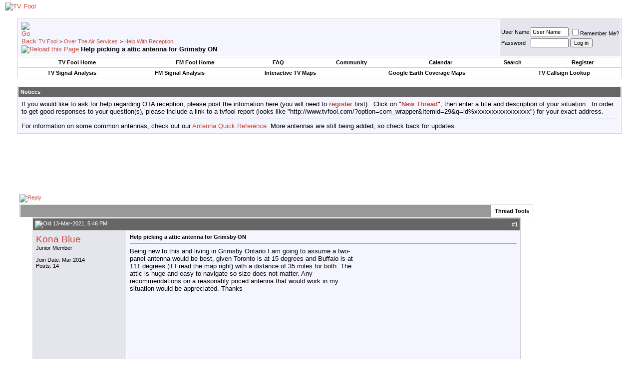

--- FILE ---
content_type: text/html; charset=ISO-8859-1
request_url: https://forum.tvfool.com/showthread.php?s=c71c7c88cb5bd002b9b8f27c178f568c&t=16820
body_size: 14960
content:
<!DOCTYPE html PUBLIC "-//W3C//DTD XHTML 1.0 Transitional//EN" "http://www.w3.org/TR/xhtml1/DTD/xhtml1-transitional.dtd">
<html xmlns="http://www.w3.org/1999/xhtml" dir="ltr" lang="en">
<head>
	<meta http-equiv="Content-Type" content="text/html; charset=ISO-8859-1" />
<meta name="generator" content="vBulletin 3.8.11" />

<meta name="keywords" content=" Help picking a attic antenna for Grimsby ON, TV Fool, choose antenna, digital, signal strength, location, station, channel, antenna direction, TV, DTV, HDTV, CRT, DLP, plasma, LCD, OLED, flat panel, rear projection, high definition, standard definition, television, over the air, OTA, antenna, antennaweb, 1080, 1080i, 1080p, 720p, 480i, 480p, blu-ray, BD-ROM, HD-DVD, Sharp, Sony, Samsung, Pioneer, JVC, Panasonic, Philips, LG, Hitachi, Mitsubishi, DirecTV, Dish Network, Comcast, Verizon, FIOS, ATT, U-verse, AntennasDirect, Channel Master, Winegard, Televes, TV, HDTV, NTSC, ATSC, analog, digital, transmitter, broadcast, ABC, NBC, CBS, FOX, PBS, OTA, TV, HDTV, analog, digital, television, coverage maps, signal strength, antenna, antennaweb, maps, TV, stations, DTV, analog shutdown, digital, signal strength, antenna, pointing, coverage maps, callsigns, networks, direction, DTV transition, TV, HDTV, NTSC, ATSC, OTA" />
<meta name="description" content=" Help picking a attic antenna for Grimsby ON Help With Reception" />


<!-- CSS Stylesheet -->
<style type="text/css" id="vbulletin_css">
/**
* vBulletin 3.8.11 CSS
* Style: 'TV Fool Basic'; Style ID: 2
*/
body
{
	background: #FFFFFF;
	color: #000000;
	font: 10pt verdana, geneva, lucida, 'lucida grande', arial, helvetica, sans-serif;
	margin: 5px 10px 10px 10px;
	padding: 0px;
}
a:link, body_alink
{
	color: #c64934;
	text-decoration: none;
}
a:visited, body_avisited
{
	color: #c64934;
	text-decoration: none;
}
a:hover, a:active, body_ahover
{
	background: #c64934;
	color: #ffffff;
	text-decoration: none;
}
.page
{
	background: #FFFFFF;
	color: #000000;
}
td, th, p, li
{
	font: 10pt verdana, geneva, lucida, 'lucida grande', arial, helvetica, sans-serif;
}
.tborder
{
	background: #ffffff;
	color: #000000;
	border: 1px solid #cccccc;
}
.tcat
{
	background: #999999 url(images/gradients/gradient_tvfool_tcat.gif) repeat-x top left;
	color: #000000;
	font: bold 10pt verdana, geneva, lucida, 'lucida grande', arial, helvetica, sans-serif;
}
.tcat a:link, .tcat_alink
{
	color: #c64934;
	text-decoration: none;
}
.tcat a:visited, .tcat_avisited
{
	color: #c64934;
	text-decoration: none;
}
.tcat a:hover, .tcat a:active, .tcat_ahover
{
	background: #c64934;
	color: #FFFFFF;
	text-decoration: none;
}
.thead
{
	background: #666666 url(images/gradients/gradient_tvfool_thead.gif) repeat-x top left;
	color: #FFFFFF;
	font: bold 11px tahoma, verdana, geneva, lucida, 'lucida grande', arial, helvetica, sans-serif;
}
.thead a:link, .thead_alink
{
	color: #ffffff;
}
.thead a:visited, .thead_avisited
{
	color: #ffffff;
}
.thead a:hover, .thead a:active, .thead_ahover
{
	background: #ff9380;
	color: #000000;
}
.tfoot
{
	background: #666666;
	color: #ffffff;
}
.tfoot a:link, .tfoot_alink
{
	color: #ffffff;
}
.tfoot a:visited, .tfoot_avisited
{
	color: #ffffff;
}
.tfoot a:hover, .tfoot a:active, .tfoot_ahover
{
	background: #ff9380;
	color: #000000;
}
.alt1, .alt1Active
{
	background: #F5F5FF;
	color: #000000;
}
.alt2, .alt2Active
{
	background: #e5e5ee;
	color: #000000;
}
.inlinemod
{
	background: #FFFFCC;
	color: #000000;
}
.wysiwyg
{
	background: #F5F5FF;
	color: #000000;
	font: 10pt verdana, geneva, lucida, 'lucida grande', arial, helvetica, sans-serif;
	margin: 5px 10px 10px 10px;
	padding: 0px;
}
.wysiwyg a:link, .wysiwyg_alink
{
	color: #22229C;
}
.wysiwyg a:visited, .wysiwyg_avisited
{
	color: #22229C;
}
.wysiwyg a:hover, .wysiwyg a:active, .wysiwyg_ahover
{
	color: #FF4400;
}
textarea, .bginput
{
	font: 10pt verdana, geneva, lucida, 'lucida grande', arial, helvetica, sans-serif;
}
.bginput option, .bginput optgroup
{
	font-size: 10pt;
	font-family: verdana, geneva, lucida, 'lucida grande', arial, helvetica, sans-serif;
}
.button
{
	font: 11px verdana, geneva, lucida, 'lucida grande', arial, helvetica, sans-serif;
}
select
{
	font: 11px verdana, geneva, lucida, 'lucida grande', arial, helvetica, sans-serif;
}
option, optgroup
{
	font-size: 11px;
	font-family: verdana, geneva, lucida, 'lucida grande', arial, helvetica, sans-serif;
}
.smallfont
{
	font: 11px verdana, geneva, lucida, 'lucida grande', arial, helvetica, sans-serif;
}
.time
{
	color: #666686;
}
.navbar
{
	font: 11px verdana, geneva, lucida, 'lucida grande', arial, helvetica, sans-serif;
}
.highlight
{
	color: #00FF00;
	font-weight: bold;
}
.fjsel
{
	background: #3E5C92;
	color: #E0E0F6;
}
.fjdpth0
{
	background: #F7F7F7;
	color: #000000;
}
.panel
{
	background: #E4E7F5 url(images/gradients/gradient_panel.gif) repeat-x top left;
	color: #000000;
	padding: 10px;
	border: 2px outset;
}
.panelsurround
{
	background: #e5dcda url(images/gradients/gradient_tvfool_panelsurround.gif) repeat-x top left;
	color: #000000;
}
legend
{
	color: #22229C;
	font: 11px tahoma, verdana, geneva, lucida, 'lucida grande', arial, helvetica, sans-serif;
}
.vbmenu_control
{
	background: #ffffff;
	color: #000000;
	font: bold 11px tahoma, verdana, geneva, lucida, 'lucida grande', arial, helvetica, sans-serif;
	padding: 3px 6px 3px 6px;
	white-space: nowrap;
}
.vbmenu_control a:link, .vbmenu_control_alink
{
	color: #000000;
	text-decoration: none;
}
.vbmenu_control a:visited, .vbmenu_control_avisited
{
	color: #000000;
	text-decoration: none;
}
.vbmenu_control a:hover, .vbmenu_control a:active, .vbmenu_control_ahover
{
	background: #c64934;
	color: #FFFFFF;
}
.vbmenu_popup
{
	background: #FFFFFF;
	color: #000000;
	border: 1px solid #0B198C;
}
.vbmenu_option
{
	background: #BBC7CE;
	color: #000000;
	font: 11px verdana, geneva, lucida, 'lucida grande', arial, helvetica, sans-serif;
	white-space: nowrap;
	cursor: pointer;
}
.vbmenu_option a:link, .vbmenu_option_alink
{
	color: #22229C;
	text-decoration: none;
}
.vbmenu_option a:visited, .vbmenu_option_avisited
{
	color: #22229C;
	text-decoration: none;
}
.vbmenu_option a:hover, .vbmenu_option a:active, .vbmenu_option_ahover
{
	color: #FFFFFF;
	text-decoration: none;
}
.vbmenu_hilite
{
	background: #8A949E;
	color: #FFFFFF;
	font: 11px verdana, geneva, lucida, 'lucida grande', arial, helvetica, sans-serif;
	white-space: nowrap;
	cursor: pointer;
}
.vbmenu_hilite a:link, .vbmenu_hilite_alink
{
	color: #FFFFFF;
	text-decoration: none;
}
.vbmenu_hilite a:visited, .vbmenu_hilite_avisited
{
	color: #FFFFFF;
	text-decoration: none;
}
.vbmenu_hilite a:hover, .vbmenu_hilite a:active, .vbmenu_hilite_ahover
{
	color: #FFFFFF;
	text-decoration: none;
}
/* ***** styling for 'big' usernames on postbit etc. ***** */
.bigusername { font-size: 14pt; }

/* ***** small padding on 'thead' elements ***** */
td.thead, th.thead, div.thead { padding: 4px; }

/* ***** basic styles for multi-page nav elements */
.pagenav a { text-decoration: none; }
.pagenav td { padding: 2px 4px 2px 4px; }

/* ***** de-emphasized text */
.shade, a.shade:link, a.shade:visited { color: #777777; text-decoration: none; }
a.shade:active, a.shade:hover { color: #FF4400; text-decoration: underline; }
.tcat .shade, .thead .shade, .tfoot .shade { color: #DDDDDD; }

/* ***** define margin and font-size for elements inside panels ***** */
.fieldset { margin-bottom: 6px; }
.fieldset, .fieldset td, .fieldset p, .fieldset li { font-size: 11px; }
</style>
<link rel="stylesheet" type="text/css" href="clientscript/vbulletin_important.css?v=3811" />


<!-- / CSS Stylesheet -->

<script type="text/javascript" src="clientscript/yui/yahoo-dom-event/yahoo-dom-event.js?v=3811"></script>
<script type="text/javascript" src="clientscript/yui/connection/connection-min.js?v=3811"></script>
<script type="text/javascript">
<!--
var SESSIONURL = "s=85cb41177c69f9d9975198593f29b8fe&";
var SECURITYTOKEN = "guest";
var IMGDIR_MISC = "images/misc";
var vb_disable_ajax = parseInt("0", 10);
// -->
</script>
<script type="text/javascript" src="clientscript/vbulletin_global.js?v=3811"></script>
<script type="text/javascript" src="clientscript/vbulletin_menu.js?v=3811"></script>


	<title> Help picking a attic antenna for Grimsby ON - TV Fool</title>
	<script type="text/javascript" src="clientscript/vbulletin_post_loader.js?v=3811"></script>
	<style type="text/css" id="vbulletin_showthread_css">
	<!--
	
	#links div { white-space: nowrap; }
	#links img { vertical-align: middle; }
	-->
	</style>
</head>
<body onload="">
<!-- logo -->
<a name="top"></a>
<table border="0" width="100%" cellpadding="0" cellspacing="0" align="center">
<tr>
	<td align="left" style="background: url(images/gradients/gradient_banner.jpg) repeat-y"><a href="index.php?s=85cb41177c69f9d9975198593f29b8fe"><img src="images/misc/tvfool_banner.jpg" border="0" alt="TV Fool" /></a></td>
	<td align="right" id="header_right_cell">
		&nbsp;
	</td>
</tr>
</table>
<!-- /logo -->

<!-- content table -->
<!-- open content container -->

<div align="center">
	<div class="page" style="width:100%; text-align:left">
		<div style="padding:0px 25px 0px 25px" align="left">





<br />

<!-- breadcrumb, login, pm info -->
<table class="tborder" cellpadding="6" cellspacing="1" border="0" width="100%" align="center">
<tr>
	<td class="alt1" width="100%">
		
			<table cellpadding="0" cellspacing="0" border="0">
			<tr valign="bottom">
				<td><a href="#" onclick="history.back(1); return false;"><img src="images/misc/navbits_start.gif" alt="Go Back" border="0" /></a></td>
				<td>&nbsp;</td>
				<td width="100%"><span class="navbar"><a href="index.php?s=85cb41177c69f9d9975198593f29b8fe" accesskey="1">TV Fool</a></span> 
	<span class="navbar">&gt; <a href="forumdisplay.php?s=85cb41177c69f9d9975198593f29b8fe&amp;f=6">Over The Air Services</a></span>


	<span class="navbar">&gt; <a href="forumdisplay.php?s=85cb41177c69f9d9975198593f29b8fe&amp;f=7">Help With Reception</a></span>

</td>
			</tr>
			<tr>
				<td class="navbar" style="font-size:10pt; padding-top:1px" colspan="3"><a href="/showthread.php?s=c71c7c88cb5bd002b9b8f27c178f568c&amp;t=16820"><img class="inlineimg" src="images/misc/navbits_finallink_ltr.gif" alt="Reload this Page" border="0" /></a> <strong>
	 Help picking a attic antenna for Grimsby ON

</strong></td>
			</tr>
			</table>
		
	</td>

	<td class="alt2" nowrap="nowrap" style="padding:0px">
		<!-- login form -->
		<form action="login.php?do=login" method="post" onsubmit="md5hash(vb_login_password, vb_login_md5password, vb_login_md5password_utf, 0)">
		<script type="text/javascript" src="clientscript/vbulletin_md5.js?v=3811"></script>
		<table cellpadding="0" cellspacing="3" border="0">
		<tr>
			<td class="smallfont" style="white-space: nowrap;"><label for="navbar_username">User Name</label></td>
			<td><input type="text" class="bginput" style="font-size: 11px" name="vb_login_username" id="navbar_username" size="10" accesskey="u" tabindex="101" value="User Name" onfocus="if (this.value == 'User Name') this.value = '';" /></td>
			<td class="smallfont" nowrap="nowrap"><label for="cb_cookieuser_navbar"><input type="checkbox" name="cookieuser" value="1" tabindex="103" id="cb_cookieuser_navbar" accesskey="c" />Remember Me?</label></td>
		</tr>
		<tr>
			<td class="smallfont"><label for="navbar_password">Password</label></td>
			<td><input type="password" class="bginput" style="font-size: 11px" name="vb_login_password" id="navbar_password" size="10" tabindex="102" /></td>
			<td><input type="submit" class="button" value="Log in" tabindex="104" title="Enter your username and password in the boxes provided to login, or click the 'register' button to create a profile for yourself." accesskey="s" /></td>
		</tr>
		</table>
		<input type="hidden" name="s" value="85cb41177c69f9d9975198593f29b8fe" />
		<input type="hidden" name="securitytoken" value="guest" />
		<input type="hidden" name="do" value="login" />
		<input type="hidden" name="vb_login_md5password" />
		<input type="hidden" name="vb_login_md5password_utf" />
		</form>
		<!-- / login form -->
	</td>

</tr>
</table>
<!-- / breadcrumb, login, pm info -->

<!-- nav buttons bar -->
<div class="tborder" style="padding:1px; border-top-width:0px">
	<table cellpadding="0" cellspacing="0" border="0" width="100%" align="center">
	<tr align="center">
		<td class="vbmenu_control"><a href="http://www.tvfool.com/">TV Fool Home</a></td>
		<td class="vbmenu_control"><a href="http://www.fmfool.com/">FM Fool Home</a></td>
		
		<td class="vbmenu_control"><a rel="help" href="faq.php?s=85cb41177c69f9d9975198593f29b8fe" accesskey="5">FAQ</a></td>
		
			<td class="vbmenu_control"><a id="community" href="/showthread.php?t=16820&amp;nojs=1#community" rel="nofollow" accesskey="6">Community</a> <script type="text/javascript"> vbmenu_register("community"); </script></td>
		
		<td class="vbmenu_control"><a href="calendar.php?s=85cb41177c69f9d9975198593f29b8fe">Calendar</a></td>
		
			
				<td class="vbmenu_control"><a id="navbar_search" href="search.php?s=85cb41177c69f9d9975198593f29b8fe" accesskey="4" rel="nofollow">Search</a> </td>
			
			
		
		
		
			<td class="vbmenu_control"><a href="register.php?s=85cb41177c69f9d9975198593f29b8fe" rel="nofollow">Register</a></td>
		
		
		
		</tr>
	</table>
</div>
<!-- / nav buttons bar -->

<!-- second nav buttons bar -->
<div class="tborder" style="padding:1px; border-top-width:0px">
	<table cellpadding="0" cellspacing="0" border="0" width="100%" align="center">
	<tr align="center">
		<td class="vbmenu_control"><a href="http://www.tvfool.com/index.php?option=com_wrapper&Itemid=29">TV Signal Analysis</a></td>
		<td class="vbmenu_control"><a href="http://www.fmfool.com/?option=com_wrapper&Itemid=29">FM Signal Analysis</a></td>
		<td class="vbmenu_control"><a href="http://www.tvfool.com/?option=com_wrapper&Itemid=90">Interactive TV Maps</a></td>
		<td class="vbmenu_control"><a href="http://www.tvfool.com/index.php?option=com_content&task=view&id=15">Google Earth Coverage Maps</a></td>
		<td class="vbmenu_control"><a href="http://www.tvfool.com/?option=com_wrapper&Itemid=80">TV Callsign Lookup</a></td>
	</tr>
	</table>
</div>
<!-- / second nav buttons bar -->

<br />


<form action="profile.php?do=dismissnotice" method="post" id="notices">
<input type="hidden" name="do" value="dismissnotice" />
<input type="hidden" name="securitytoken" value="guest" />
<input type="hidden" id="dismiss_notice_hidden" name="dismiss_noticeid" value="" />
<input type="hidden" name="url" value="/showthread.php?t=16820" />
	<table class="tborder" cellpadding="6" cellspacing="1" border="0" width="100%" align="center">
	<tr>
		<td class="thead">Notices</td>
	</tr>
	<tr>
		<td class="alt1">
			<div class="navbar_notice" id="navbar_notice_8">
	If you would like to ask for help regarding OTA reception, please post the infomation here (you will need to <a href="http://forum.tvfool.com/register.php"><b>register</b></a> first).&nbsp; Click on "<a href="http://forum.tvfool.com/newthread.php?do=newthread&f=7"><b>New Thread</b></a>", then enter a title and description of your situation.&nbsp; In order to get good responses to your question(s), please include a link to a tvfool report (looks like "http://www.tvfool.com/?option=com_wrapper&Itemid=29&q=id%xxxxxxxxxxxxxxxx") for your exact address.<hr size="1" style="color:#ffffff; background-color:#ffffff" />
</div><div class="navbar_notice" id="navbar_notice_4">
	For information on some common antennas, check out our <a href="http://forum.tvfool.com/showthread.php?t=11">Antenna Quick Reference</a>.  More antennas are still being added, so check back for updates.
</div>
		</td>
	</tr>
	</table>
	<br />
</form>





<!-- NAVBAR POPUP MENUS -->

	
	<!-- community link menu -->
	<div class="vbmenu_popup" id="community_menu" style="display:none;margin-top:3px" align="left">
		<table cellpadding="4" cellspacing="1" border="0">
		<tr><td class="thead">Community Links</td></tr>
		
		
		
		
		
			<tr><td class="vbmenu_option"><a href="memberlist.php?s=85cb41177c69f9d9975198593f29b8fe">Members List</a></td></tr>
		
		
		</table>
	</div>
	<!-- / community link menu -->
	
	
	
	<!-- header quick search form -->
	<div class="vbmenu_popup" id="navbar_search_menu" style="display:none;margin-top:3px" align="left">
		<table cellpadding="4" cellspacing="1" border="0">
		<tr>
			<td class="thead">Search Forums</td>
		</tr>
		<tr>
			<td class="vbmenu_option" title="nohilite">
				<form action="search.php?do=process" method="post">

					<input type="hidden" name="do" value="process" />
					<input type="hidden" name="quicksearch" value="1" />
					<input type="hidden" name="childforums" value="1" />
					<input type="hidden" name="exactname" value="1" />
					<input type="hidden" name="s" value="85cb41177c69f9d9975198593f29b8fe" />
					<input type="hidden" name="securitytoken" value="guest" />
					<div><input type="text" class="bginput" name="query" size="25" tabindex="1001" /><input type="submit" class="button" value="Go" tabindex="1004" /></div>
					<div style="margin-top:6px">
						<label for="rb_nb_sp0"><input type="radio" name="showposts" value="0" id="rb_nb_sp0" tabindex="1002" checked="checked" />Show Threads</label>
						&nbsp;
						<label for="rb_nb_sp1"><input type="radio" name="showposts" value="1" id="rb_nb_sp1" tabindex="1003" />Show Posts</label>
					</div>
				</form>
			</td>
		</tr>
		
		<tr>
			<td class="vbmenu_option"><a href="tags.php?s=85cb41177c69f9d9975198593f29b8fe" rel="nofollow">Tag Search</a></td>
		</tr>
		
		<tr>
			<td class="vbmenu_option"><a href="search.php?s=85cb41177c69f9d9975198593f29b8fe" accesskey="4" rel="nofollow">Advanced Search</a></td>
		</tr>
		
		</table>
	</div>
	<!-- / header quick search form -->
	
	
	
<!-- / NAVBAR POPUP MENUS -->

<!-- PAGENAV POPUP -->
	<div class="vbmenu_popup" id="pagenav_menu" style="display:none">
		<table cellpadding="4" cellspacing="1" border="0">
		<tr>
			<td class="thead" nowrap="nowrap">Go to Page...</td>
		</tr>
		<tr>
			<td class="vbmenu_option" title="nohilite">
			<form action="index.php" method="get" onsubmit="return this.gotopage()" id="pagenav_form">
				<input type="text" class="bginput" id="pagenav_itxt" style="font-size:11px" size="4" />
				<input type="button" class="button" id="pagenav_ibtn" value="Go" />
			</form>
			</td>
		</tr>
		</table>
	</div>
<!-- / PAGENAV POPUP -->





<div style="width:728px; margin:0 auto; padding-bottom:1em">
<script type="text/javascript"><!--
google_ad_client = "pub-0744387898305573";
google_ad_slot = "0663561516";
google_ad_width = 728;
google_ad_height = 90;
//-->
</script>
<script type="text/javascript"
  src="https://pagead2.googlesyndication.com/pagead/show_ads.js">
</script>
</div>


<table cellpadding="4" cellspacing="0" border="0" width="100%" align="center">
<tr>
<td valign="top">





<a name="poststop" id="poststop"></a>

<!-- controls above postbits -->
<table cellpadding="0" cellspacing="0" border="0" width="100%" style="margin-bottom:3px">
<tr valign="bottom">
	
		<td class="smallfont"><a href="newreply.php?s=85cb41177c69f9d9975198593f29b8fe&amp;do=newreply&amp;noquote=1&amp;p=63507" rel="nofollow"><img src="images/buttons/reply.gif" alt="Reply" border="0" /></a></td>
	
	
</tr>
</table>
<!-- / controls above postbits -->

<!-- toolbar -->
<table class="tborder" cellpadding="6" cellspacing="1" border="0" width="100%" align="center" style="border-bottom-width:0px">
<tr>
	<td class="tcat" width="100%">
		<div class="smallfont">
		
		&nbsp;
		</div>
	</td>
	<td class="vbmenu_control" id="threadtools" nowrap="nowrap">
		<a href="/showthread.php?t=16820&amp;nojs=1#goto_threadtools">Thread Tools</a>
		<script type="text/javascript"> vbmenu_register("threadtools"); </script>
	</td>
	
	
	

	

</tr>
</table>
<!-- / toolbar -->



<!-- end content table -->

		</div>
	</div>
</div>

<!-- / close content container -->
<!-- / end content table -->





<div id="posts"><!-- post #63507 -->

	<!-- open content container -->

<div align="center">
	<div class="page" style="width:100%; text-align:left">
		<div style="padding:0px 25px 0px 25px" align="left">

	<div id="edit63507" style="padding:0px 0px 6px 0px">
	<!-- this is not the last post shown on the page -->



<table id="post63507" class="tborder" cellpadding="6" cellspacing="0" border="0" width="100%" align="center">
<tr>
	
		<td class="thead" style="font-weight:normal; border: 1px solid #ffffff; border-right: 0px" >
			<!-- status icon and date -->
			<a name="post63507"><img class="inlineimg" src="images/statusicon/post_old.gif" alt="Old" border="0" /></a>
			13-Mar-2021, 5:46 PM
			
			<!-- / status icon and date -->
		</td>
		<td class="thead" style="font-weight:normal; border: 1px solid #ffffff; border-left: 0px" align="right">
			&nbsp;
			#<a href="showpost.php?s=85cb41177c69f9d9975198593f29b8fe&amp;p=63507&amp;postcount=1" target="new" rel="nofollow" id="postcount63507" name="1"><strong>1</strong></a>
			
		</td>
	
</tr>
<tr valign="top">
	<td class="alt2" width="175" style="border: 1px solid #ffffff; border-top: 0px; border-bottom: 0px">

			<div id="postmenu_63507">
				
				<a class="bigusername" href="member.php?s=85cb41177c69f9d9975198593f29b8fe&amp;u=633522">Kona Blue</a>
				<script type="text/javascript"> vbmenu_register("postmenu_63507", true); </script>
				
			</div>

			<div class="smallfont">Junior Member</div>
			
			

			

			<div class="smallfont">
				&nbsp;<br />
				<div>Join Date: Mar 2014</div>
				
				
				<div>
					Posts: 14
				</div>
				
				
				
				
				<div>    </div>
			</div>

	</td>
	
	<td class="alt1" id="td_post_63507" style="border-right: 1px solid #ffffff">
	
		
		
			<!-- icon and title -->
			<div class="smallfont">
				
				<strong>Help picking a attic antenna for Grimsby ON</strong>
			</div>
			<hr size="1" style="color:#ffffff; background-color:#ffffff" />
			<!-- / icon and title -->
		

		<!-- message -->
		<div id="post_message_63507">
			

<div style="float:right; width:300px; height:250px; margin-left:10px">
<script type="text/javascript"><!--
google_ad_client = "ca-pub-0744387898305573";
google_ad_host = "ca-host-pub-2606800903002383";
google_ad_width = 300;
google_ad_height = 250;
google_ad_format = "300x250_as";
google_ad_type = "text_image";
google_ad_channel = "";
google_color_border = "F5F5FF";
google_color_bg = "E5E5EE";
google_color_link = "C64934";
google_color_text = "000000";
google_color_url = "C64934";
google_ui_features = "rc:6";
//-->
</script>
<script type="text/javascript"
  src="https://pagead2.googlesyndication.com/pagead/show_ads.js">
</script>
</div>


			Being new to this and living in Grimsby Ontario I am going to assume a two-panel antenna would be best, given Toronto is at 15 degrees and Buffalo is at 111 degrees (if I read the map right) with a distance of 35 miles for both. The attic is huge and easy to navigate so size does not matter. Any recommendations on a reasonably priced antenna that would work in my situation would be appreciated. Thanks
		</div>
		<!-- / message -->

		

		
		

<div style="clear:both"></div>



		

		

		

	</td>
</tr>
<tr>
	<td class="alt2" style="border: 1px solid #ffffff; border-top: 0px">
		<img class="inlineimg" src="images/statusicon/user_offline.gif" alt="Kona Blue is offline" border="0" />


		
		
		
		
		&nbsp;
	</td>
	
	<td class="alt1" align="right" style="border: 1px solid #ffffff; border-left: 0px; border-top: 0px">
	
		<!-- controls -->
		<g:plusone size="medium" href="http://forum.tvfool.com/showthread.php?s=85cb41177c69f9d9975198593f29b8fe&amp;p=63507#post63507"></g:plusone>
		
		
		
			<a href="newreply.php?s=85cb41177c69f9d9975198593f29b8fe&amp;do=newreply&amp;p=63507" rel="nofollow"><img src="images/buttons/quote.gif" alt="Reply With Quote" border="0" /></a>
		
		
		
		
		
		
		
			
		
		
		<!-- / controls -->
	</td>
</tr>
</table>


 
<!-- post 63507 popup menu -->
<div class="vbmenu_popup" id="postmenu_63507_menu" style="display:none">
	<table cellpadding="4" cellspacing="1" border="0">
	<tr>
		<td class="thead">Kona Blue</td>
	</tr>
	
		<tr><td class="vbmenu_option"><a href="member.php?s=85cb41177c69f9d9975198593f29b8fe&amp;u=633522">View Public Profile</a></td></tr>
	
	
		<tr><td class="vbmenu_option"><a href="private.php?s=85cb41177c69f9d9975198593f29b8fe&amp;do=newpm&amp;u=633522" rel="nofollow">Send a private message to Kona Blue</a></td></tr>
	
	
	
	
		<tr><td class="vbmenu_option"><a href="search.php?s=85cb41177c69f9d9975198593f29b8fe&amp;do=finduser&amp;u=633522" rel="nofollow">Find More Posts by Kona Blue</a></td></tr>
	
	
	
	</table>
</div>
<!-- / post 63507 popup menu -->



	</div>
	
		</div>
	</div>
</div>

<!-- / close content container -->

<!-- / post #63507 --><!-- post #63508 -->

	<!-- open content container -->

<div align="center">
	<div class="page" style="width:100%; text-align:left">
		<div style="padding:0px 25px 0px 25px" align="left">

	<div id="edit63508" style="padding:0px 0px 6px 0px">
	<!-- this is not the last post shown on the page -->



<table id="post63508" class="tborder" cellpadding="6" cellspacing="0" border="0" width="100%" align="center">
<tr>
	
		<td class="thead" style="font-weight:normal; border: 1px solid #ffffff; border-right: 0px" >
			<!-- status icon and date -->
			<a name="post63508"><img class="inlineimg" src="images/statusicon/post_old.gif" alt="Old" border="0" /></a>
			13-Mar-2021, 9:11 PM
			
			<!-- / status icon and date -->
		</td>
		<td class="thead" style="font-weight:normal; border: 1px solid #ffffff; border-left: 0px" align="right">
			&nbsp;
			#<a href="showpost.php?s=85cb41177c69f9d9975198593f29b8fe&amp;p=63508&amp;postcount=2" target="new" rel="nofollow" id="postcount63508" name="2"><strong>2</strong></a>
			
		</td>
	
</tr>
<tr valign="top">
	<td class="alt2" width="175" style="border: 1px solid #ffffff; border-top: 0px; border-bottom: 0px">

			<div id="postmenu_63508">
				
				<a class="bigusername" href="member.php?s=85cb41177c69f9d9975198593f29b8fe&amp;u=632621">Jake V</a>
				<script type="text/javascript"> vbmenu_register("postmenu_63508", true); </script>
				
			</div>

			<div class="smallfont">Senior Member</div>
			
			

			

			<div class="smallfont">
				&nbsp;<br />
				<div>Join Date: Jan 2014</div>
				<div>Location: Virginia!</div>
				
				<div>
					Posts: 329
				</div>
				
				
				
				
				<div>    </div>
			</div>

	</td>
	
	<td class="alt1" id="td_post_63508" style="border-right: 1px solid #ffffff">
	
		
		

		<!-- message -->
		<div id="post_message_63508">
			
			Hi Kona Blue,<br />
<br />
Can you please post your TV Fool Reception Report Map? <a href="http://forum.tvfool.com/showthread.php?t=14508" target="_blank">http://forum.tvfool.com/showthread.php?t=14508</a><br />
<br />
The database is out of date but still useful in advising you. Unless you're in a high spot, the Buffalo channels will be difficult to get. But you should be able to get the Toronto and/or Hamilton channels. <br />
<br />
Jake
		</div>
		<!-- / message -->

		

		
		

		

		

		

	</td>
</tr>
<tr>
	<td class="alt2" style="border: 1px solid #ffffff; border-top: 0px">
		<img class="inlineimg" src="images/statusicon/user_offline.gif" alt="Jake V is offline" border="0" />


		
		
		
		
		&nbsp;
	</td>
	
	<td class="alt1" align="right" style="border: 1px solid #ffffff; border-left: 0px; border-top: 0px">
	
		<!-- controls -->
		<g:plusone size="medium" href="http://forum.tvfool.com/showthread.php?s=85cb41177c69f9d9975198593f29b8fe&amp;p=63508#post63508"></g:plusone>
		
		
		
			<a href="newreply.php?s=85cb41177c69f9d9975198593f29b8fe&amp;do=newreply&amp;p=63508" rel="nofollow"><img src="images/buttons/quote.gif" alt="Reply With Quote" border="0" /></a>
		
		
		
		
		
		
		
			
		
		
		<!-- / controls -->
	</td>
</tr>
</table>


 
<!-- post 63508 popup menu -->
<div class="vbmenu_popup" id="postmenu_63508_menu" style="display:none">
	<table cellpadding="4" cellspacing="1" border="0">
	<tr>
		<td class="thead">Jake V</td>
	</tr>
	
		<tr><td class="vbmenu_option"><a href="member.php?s=85cb41177c69f9d9975198593f29b8fe&amp;u=632621">View Public Profile</a></td></tr>
	
	
		<tr><td class="vbmenu_option"><a href="private.php?s=85cb41177c69f9d9975198593f29b8fe&amp;do=newpm&amp;u=632621" rel="nofollow">Send a private message to Jake V</a></td></tr>
	
	
	
	
		<tr><td class="vbmenu_option"><a href="search.php?s=85cb41177c69f9d9975198593f29b8fe&amp;do=finduser&amp;u=632621" rel="nofollow">Find More Posts by Jake V</a></td></tr>
	
	
	
	</table>
</div>
<!-- / post 63508 popup menu -->



	</div>
	
		</div>
	</div>
</div>

<!-- / close content container -->

<!-- / post #63508 --><!-- post #63509 -->

	<!-- open content container -->

<div align="center">
	<div class="page" style="width:100%; text-align:left">
		<div style="padding:0px 25px 0px 25px" align="left">

	<div id="edit63509" style="padding:0px 0px 6px 0px">
	<!-- this is not the last post shown on the page -->



<table id="post63509" class="tborder" cellpadding="6" cellspacing="0" border="0" width="100%" align="center">
<tr>
	
		<td class="thead" style="font-weight:normal; border: 1px solid #ffffff; border-right: 0px" >
			<!-- status icon and date -->
			<a name="post63509"><img class="inlineimg" src="images/statusicon/post_old.gif" alt="Old" border="0" /></a>
			13-Mar-2021, 9:48 PM
			
			<!-- / status icon and date -->
		</td>
		<td class="thead" style="font-weight:normal; border: 1px solid #ffffff; border-left: 0px" align="right">
			&nbsp;
			#<a href="showpost.php?s=85cb41177c69f9d9975198593f29b8fe&amp;p=63509&amp;postcount=3" target="new" rel="nofollow" id="postcount63509" name="3"><strong>3</strong></a>
			
		</td>
	
</tr>
<tr valign="top">
	<td class="alt2" width="175" style="border: 1px solid #ffffff; border-top: 0px; border-bottom: 0px">

			<div id="postmenu_63509">
				
				<a class="bigusername" href="member.php?s=85cb41177c69f9d9975198593f29b8fe&amp;u=633522">Kona Blue</a>
				<script type="text/javascript"> vbmenu_register("postmenu_63509", true); </script>
				
			</div>

			<div class="smallfont">Junior Member</div>
			
			

			

			<div class="smallfont">
				&nbsp;<br />
				<div>Join Date: Mar 2014</div>
				
				
				<div>
					Posts: 14
				</div>
				
				
				
				
				<div>    </div>
			</div>

	</td>
	
	<td class="alt1" id="td_post_63509" style="border-right: 1px solid #ffffff">
	
		
		

		<!-- message -->
		<div id="post_message_63509">
			
			I think this is what you are looking for. Thanks for the help
		</div>
		<!-- / message -->

		
		<!-- attachments -->
			<div style="padding:6px">

			

			

			
				<fieldset class="fieldset">
					<legend>Attached Images</legend>
					<table cellpadding="0" cellspacing="3" border="0">
					<tr>
	<td><img class="inlineimg" src="images/attach/png.gif" alt="File Type: png" width="16" height="16" border="0" style="vertical-align:baseline" /></td>
	<td><a href="attachment.php?s=85cb41177c69f9d9975198593f29b8fe&amp;attachmentid=4082&amp;d=1615672069" target="_blank">Radar-All.png</a> (113.2 KB, 1842 views)</td>
</tr>
					</table>
					</fieldset>
			

			

			

			</div>
		<!-- / attachments -->
		

		
		

		

		

		

	</td>
</tr>
<tr>
	<td class="alt2" style="border: 1px solid #ffffff; border-top: 0px">
		<img class="inlineimg" src="images/statusicon/user_offline.gif" alt="Kona Blue is offline" border="0" />


		
		
		
		
		&nbsp;
	</td>
	
	<td class="alt1" align="right" style="border: 1px solid #ffffff; border-left: 0px; border-top: 0px">
	
		<!-- controls -->
		<g:plusone size="medium" href="http://forum.tvfool.com/showthread.php?s=85cb41177c69f9d9975198593f29b8fe&amp;p=63509#post63509"></g:plusone>
		
		
		
			<a href="newreply.php?s=85cb41177c69f9d9975198593f29b8fe&amp;do=newreply&amp;p=63509" rel="nofollow"><img src="images/buttons/quote.gif" alt="Reply With Quote" border="0" /></a>
		
		
		
		
		
		
		
			
		
		
		<!-- / controls -->
	</td>
</tr>
</table>


 
<!-- post 63509 popup menu -->
<div class="vbmenu_popup" id="postmenu_63509_menu" style="display:none">
	<table cellpadding="4" cellspacing="1" border="0">
	<tr>
		<td class="thead">Kona Blue</td>
	</tr>
	
		<tr><td class="vbmenu_option"><a href="member.php?s=85cb41177c69f9d9975198593f29b8fe&amp;u=633522">View Public Profile</a></td></tr>
	
	
		<tr><td class="vbmenu_option"><a href="private.php?s=85cb41177c69f9d9975198593f29b8fe&amp;do=newpm&amp;u=633522" rel="nofollow">Send a private message to Kona Blue</a></td></tr>
	
	
	
	
		<tr><td class="vbmenu_option"><a href="search.php?s=85cb41177c69f9d9975198593f29b8fe&amp;do=finduser&amp;u=633522" rel="nofollow">Find More Posts by Kona Blue</a></td></tr>
	
	
	
	</table>
</div>
<!-- / post 63509 popup menu -->



	</div>
	
		</div>
	</div>
</div>

<!-- / close content container -->

<!-- / post #63509 --><!-- post #63510 -->

	<!-- open content container -->

<div align="center">
	<div class="page" style="width:100%; text-align:left">
		<div style="padding:0px 25px 0px 25px" align="left">

	<div id="edit63510" style="padding:0px 0px 6px 0px">
	<!-- this is not the last post shown on the page -->



<table id="post63510" class="tborder" cellpadding="6" cellspacing="0" border="0" width="100%" align="center">
<tr>
	
		<td class="thead" style="font-weight:normal; border: 1px solid #ffffff; border-right: 0px" >
			<!-- status icon and date -->
			<a name="post63510"><img class="inlineimg" src="images/statusicon/post_old.gif" alt="Old" border="0" /></a>
			14-Mar-2021, 8:00 PM
			
			<!-- / status icon and date -->
		</td>
		<td class="thead" style="font-weight:normal; border: 1px solid #ffffff; border-left: 0px" align="right">
			&nbsp;
			#<a href="showpost.php?s=85cb41177c69f9d9975198593f29b8fe&amp;p=63510&amp;postcount=4" target="new" rel="nofollow" id="postcount63510" name="4"><strong>4</strong></a>
			
		</td>
	
</tr>
<tr valign="top">
	<td class="alt2" width="175" style="border: 1px solid #ffffff; border-top: 0px; border-bottom: 0px">

			<div id="postmenu_63510">
				
				<a class="bigusername" href="member.php?s=85cb41177c69f9d9975198593f29b8fe&amp;u=14">Tower Guy</a>
				<script type="text/javascript"> vbmenu_register("postmenu_63510", true); </script>
				
			</div>

			<div class="smallfont">Senior Member</div>
			
			

			

			<div class="smallfont">
				&nbsp;<br />
				<div>Join Date: Dec 2009</div>
				<div>Location: Delmar, NY</div>
				
				<div>
					Posts: 1,236
				</div>
				
				
				
				
				<div>    </div>
			</div>

	</td>
	
	<td class="alt1" id="td_post_63510" style="border-right: 1px solid #ffffff">
	
		
		

		<!-- message -->
		<div id="post_message_63510">
			
			Take a look at this link to see an up to date list of stations;<br />
<a href="https://www.rabbitears.info/searchmap.php?request=result&amp;study_id=230985" target="_blank">https://www.rabbitears.info/searchma...tudy_id=230985</a><br />
<br />
It is an approximation of your location. <br />
<br />
Realistically, there are only two Buffalo stations that will work for you with an attic antenna,  WUTV and WNED.  Also, CTV (CFTO) is on VHF channel 8. <br />
<br />
An eight bay UHF aimed in two directions may work and may not work, as multi path increases with antennas aimed in two directions. That is made even more likely with an antenna in the attic. You are a better candidate for two antennas each with their own down lead; a VHF/UHF for Canadian stations, and a second UHF only for Buffalo.  You would use an external tuner for the stations in Grand Island. Due to adjacent channel issues reception of the Buffalo stations located in Colden and Boston, south of Buffalo, would be impossible unless you install an outdoor antenna with sufficient rejection of channel 35 from Hamilton.
		</div>
		<!-- / message -->

		

		
		

		

		

		
		<!-- edit note -->
			<div class="smallfont">
				<hr size="1" style="color:#ffffff; background-color:#ffffff" />
				<em>
					
						Last edited by Tower Guy; 14-Mar-2021 at <span class="time">8:04 PM</span>.
					
					
				</em>
			</div>
		<!-- / edit note -->
		

	</td>
</tr>
<tr>
	<td class="alt2" style="border: 1px solid #ffffff; border-top: 0px">
		<img class="inlineimg" src="images/statusicon/user_offline.gif" alt="Tower Guy is offline" border="0" />


		
		
		
		
		&nbsp;
	</td>
	
	<td class="alt1" align="right" style="border: 1px solid #ffffff; border-left: 0px; border-top: 0px">
	
		<!-- controls -->
		<g:plusone size="medium" href="http://forum.tvfool.com/showthread.php?s=85cb41177c69f9d9975198593f29b8fe&amp;p=63510#post63510"></g:plusone>
		
		
		
			<a href="newreply.php?s=85cb41177c69f9d9975198593f29b8fe&amp;do=newreply&amp;p=63510" rel="nofollow"><img src="images/buttons/quote.gif" alt="Reply With Quote" border="0" /></a>
		
		
		
		
		
		
		
			
		
		
		<!-- / controls -->
	</td>
</tr>
</table>


 
<!-- post 63510 popup menu -->
<div class="vbmenu_popup" id="postmenu_63510_menu" style="display:none">
	<table cellpadding="4" cellspacing="1" border="0">
	<tr>
		<td class="thead">Tower Guy</td>
	</tr>
	
		<tr><td class="vbmenu_option"><a href="member.php?s=85cb41177c69f9d9975198593f29b8fe&amp;u=14">View Public Profile</a></td></tr>
	
	
		<tr><td class="vbmenu_option"><a href="private.php?s=85cb41177c69f9d9975198593f29b8fe&amp;do=newpm&amp;u=14" rel="nofollow">Send a private message to Tower Guy</a></td></tr>
	
	
	
	
		<tr><td class="vbmenu_option"><a href="search.php?s=85cb41177c69f9d9975198593f29b8fe&amp;do=finduser&amp;u=14" rel="nofollow">Find More Posts by Tower Guy</a></td></tr>
	
	
	
	</table>
</div>
<!-- / post 63510 popup menu -->



	</div>
	
		</div>
	</div>
</div>

<!-- / close content container -->

<!-- / post #63510 --><!-- post #63513 -->

	<!-- open content container -->

<div align="center">
	<div class="page" style="width:100%; text-align:left">
		<div style="padding:0px 25px 0px 25px" align="left">

	<div id="edit63513" style="padding:0px 0px 6px 0px">
	<!-- this is not the last post shown on the page -->



<table id="post63513" class="tborder" cellpadding="6" cellspacing="0" border="0" width="100%" align="center">
<tr>
	
		<td class="thead" style="font-weight:normal; border: 1px solid #ffffff; border-right: 0px" >
			<!-- status icon and date -->
			<a name="post63513"><img class="inlineimg" src="images/statusicon/post_old.gif" alt="Old" border="0" /></a>
			14-Mar-2021, 11:01 PM
			
			<!-- / status icon and date -->
		</td>
		<td class="thead" style="font-weight:normal; border: 1px solid #ffffff; border-left: 0px" align="right">
			&nbsp;
			#<a href="showpost.php?s=85cb41177c69f9d9975198593f29b8fe&amp;p=63513&amp;postcount=5" target="new" rel="nofollow" id="postcount63513" name="5"><strong>5</strong></a>
			
		</td>
	
</tr>
<tr valign="top">
	<td class="alt2" width="175" style="border: 1px solid #ffffff; border-top: 0px; border-bottom: 0px">

			<div id="postmenu_63513">
				
				<a class="bigusername" href="member.php?s=85cb41177c69f9d9975198593f29b8fe&amp;u=633522">Kona Blue</a>
				<script type="text/javascript"> vbmenu_register("postmenu_63513", true); </script>
				
			</div>

			<div class="smallfont">Junior Member</div>
			
			

			

			<div class="smallfont">
				&nbsp;<br />
				<div>Join Date: Mar 2014</div>
				
				
				<div>
					Posts: 14
				</div>
				
				
				
				
				<div>    </div>
			</div>

	</td>
	
	<td class="alt1" id="td_post_63513" style="border-right: 1px solid #ffffff">
	
		
		

		<!-- message -->
		<div id="post_message_63513">
			
			Tower Guy<br />
Thanks for the feedback.  The two separate antennas are what I am leaning towards but need a little bit of clarification on the external tuner. Are you referring to a signal combiner up in the attic as I would like to use only one signal cable down to the TV?<br />
<br />
Can you make a recommendation on which reasonably priced antennas I should be shopping for?<br />
<br />
I have read where the cables from each antenna need to be the exact same length and type and the antennas should be around 2-4 feet apart. Am I correct?<br />
<br />
Thanks
		</div>
		<!-- / message -->

		

		
		

		

		

		

	</td>
</tr>
<tr>
	<td class="alt2" style="border: 1px solid #ffffff; border-top: 0px">
		<img class="inlineimg" src="images/statusicon/user_offline.gif" alt="Kona Blue is offline" border="0" />


		
		
		
		
		&nbsp;
	</td>
	
	<td class="alt1" align="right" style="border: 1px solid #ffffff; border-left: 0px; border-top: 0px">
	
		<!-- controls -->
		<g:plusone size="medium" href="http://forum.tvfool.com/showthread.php?s=85cb41177c69f9d9975198593f29b8fe&amp;p=63513#post63513"></g:plusone>
		
		
		
			<a href="newreply.php?s=85cb41177c69f9d9975198593f29b8fe&amp;do=newreply&amp;p=63513" rel="nofollow"><img src="images/buttons/quote.gif" alt="Reply With Quote" border="0" /></a>
		
		
		
		
		
		
		
			
		
		
		<!-- / controls -->
	</td>
</tr>
</table>


 
<!-- post 63513 popup menu -->
<div class="vbmenu_popup" id="postmenu_63513_menu" style="display:none">
	<table cellpadding="4" cellspacing="1" border="0">
	<tr>
		<td class="thead">Kona Blue</td>
	</tr>
	
		<tr><td class="vbmenu_option"><a href="member.php?s=85cb41177c69f9d9975198593f29b8fe&amp;u=633522">View Public Profile</a></td></tr>
	
	
		<tr><td class="vbmenu_option"><a href="private.php?s=85cb41177c69f9d9975198593f29b8fe&amp;do=newpm&amp;u=633522" rel="nofollow">Send a private message to Kona Blue</a></td></tr>
	
	
	
	
		<tr><td class="vbmenu_option"><a href="search.php?s=85cb41177c69f9d9975198593f29b8fe&amp;do=finduser&amp;u=633522" rel="nofollow">Find More Posts by Kona Blue</a></td></tr>
	
	
	
	</table>
</div>
<!-- / post 63513 popup menu -->



	</div>
	
		</div>
	</div>
</div>

<!-- / close content container -->

<!-- / post #63513 --><!-- post #63514 -->

	<!-- open content container -->

<div align="center">
	<div class="page" style="width:100%; text-align:left">
		<div style="padding:0px 25px 0px 25px" align="left">

	<div id="edit63514" style="padding:0px 0px 6px 0px">
	<!-- this is not the last post shown on the page -->



<table id="post63514" class="tborder" cellpadding="6" cellspacing="0" border="0" width="100%" align="center">
<tr>
	
		<td class="thead" style="font-weight:normal; border: 1px solid #ffffff; border-right: 0px" >
			<!-- status icon and date -->
			<a name="post63514"><img class="inlineimg" src="images/statusicon/post_old.gif" alt="Old" border="0" /></a>
			14-Mar-2021, 11:27 PM
			
			<!-- / status icon and date -->
		</td>
		<td class="thead" style="font-weight:normal; border: 1px solid #ffffff; border-left: 0px" align="right">
			&nbsp;
			#<a href="showpost.php?s=85cb41177c69f9d9975198593f29b8fe&amp;p=63514&amp;postcount=6" target="new" rel="nofollow" id="postcount63514" name="6"><strong>6</strong></a>
			
		</td>
	
</tr>
<tr valign="top">
	<td class="alt2" width="175" style="border: 1px solid #ffffff; border-top: 0px; border-bottom: 0px">

			<div id="postmenu_63514">
				
				<a class="bigusername" href="member.php?s=85cb41177c69f9d9975198593f29b8fe&amp;u=14">Tower Guy</a>
				<script type="text/javascript"> vbmenu_register("postmenu_63514", true); </script>
				
			</div>

			<div class="smallfont">Senior Member</div>
			
			

			

			<div class="smallfont">
				&nbsp;<br />
				<div>Join Date: Dec 2009</div>
				<div>Location: Delmar, NY</div>
				
				<div>
					Posts: 1,236
				</div>
				
				
				
				
				<div>    </div>
			</div>

	</td>
	
	<td class="alt1" id="td_post_63514" style="border-right: 1px solid #ffffff">
	
		
		

		<!-- message -->
		<div id="post_message_63514">
			
			<div style="margin:20px; margin-top:5px; ">
	<div class="smallfont" style="margin-bottom:2px">Quote:</div>
	<table cellpadding="6" cellspacing="0" border="0" width="100%">
	<tr>
		<td class="alt2" style="border:1px inset">
			
				<div>
					Originally Posted by <strong>Kona Blue</strong>
					<a href="showthread.php?s=85cb41177c69f9d9975198593f29b8fe&amp;p=63513#post63513" rel="nofollow"><img class="inlineimg" src="images/buttons/viewpost.gif" border="0" alt="View Post" /></a>
				</div>
				<div style="font-style:italic">Tower Guy<br />
Thanks for the feedback.  The two separate antennas are what I am leaning towards but need a little bit of clarification on the external tuner. Are you referring to a signal combiner up in the attic as I would like to use only one signal cable down to the TV?<br />
<br />
Can you make a recommendation on which reasonably priced antennas I should be shopping for?<br />
<br />
I have read where the cables from each antenna need to be the exact same length and type and the antennas should be around 2-4 feet apart. Am I correct?<br />
<br />
Thanks</div>
			
		</td>
	</tr>
	</table>
</div>I would consider a ANT-751 for the Canadian stations. I would not recommend trying to combine that antenna at all. Iâ€™d suggest that a second US antenna get connected to an inexpensive HDTV tuner that is connected to an HDMI input of your TV set. <br />
<br />
The best antenna for the Buffalo stations would depend on if you want to try for NBC, ABC, and CBS, which would require that you install that one antenna on the roof.
		</div>
		<!-- / message -->

		

		
		

		

		

		

	</td>
</tr>
<tr>
	<td class="alt2" style="border: 1px solid #ffffff; border-top: 0px">
		<img class="inlineimg" src="images/statusicon/user_offline.gif" alt="Tower Guy is offline" border="0" />


		
		
		
		
		&nbsp;
	</td>
	
	<td class="alt1" align="right" style="border: 1px solid #ffffff; border-left: 0px; border-top: 0px">
	
		<!-- controls -->
		<g:plusone size="medium" href="http://forum.tvfool.com/showthread.php?s=85cb41177c69f9d9975198593f29b8fe&amp;p=63514#post63514"></g:plusone>
		
		
		
			<a href="newreply.php?s=85cb41177c69f9d9975198593f29b8fe&amp;do=newreply&amp;p=63514" rel="nofollow"><img src="images/buttons/quote.gif" alt="Reply With Quote" border="0" /></a>
		
		
		
		
		
		
		
			
		
		
		<!-- / controls -->
	</td>
</tr>
</table>


 
<!-- post 63514 popup menu -->
<div class="vbmenu_popup" id="postmenu_63514_menu" style="display:none">
	<table cellpadding="4" cellspacing="1" border="0">
	<tr>
		<td class="thead">Tower Guy</td>
	</tr>
	
		<tr><td class="vbmenu_option"><a href="member.php?s=85cb41177c69f9d9975198593f29b8fe&amp;u=14">View Public Profile</a></td></tr>
	
	
		<tr><td class="vbmenu_option"><a href="private.php?s=85cb41177c69f9d9975198593f29b8fe&amp;do=newpm&amp;u=14" rel="nofollow">Send a private message to Tower Guy</a></td></tr>
	
	
	
	
		<tr><td class="vbmenu_option"><a href="search.php?s=85cb41177c69f9d9975198593f29b8fe&amp;do=finduser&amp;u=14" rel="nofollow">Find More Posts by Tower Guy</a></td></tr>
	
	
	
	</table>
</div>
<!-- / post 63514 popup menu -->



	</div>
	
		</div>
	</div>
</div>

<!-- / close content container -->

<!-- / post #63514 --><!-- post #63515 -->

	<!-- open content container -->

<div align="center">
	<div class="page" style="width:100%; text-align:left">
		<div style="padding:0px 25px 0px 25px" align="left">

	<div id="edit63515" style="padding:0px 0px 6px 0px">
	<!-- this is not the last post shown on the page -->



<table id="post63515" class="tborder" cellpadding="6" cellspacing="0" border="0" width="100%" align="center">
<tr>
	
		<td class="thead" style="font-weight:normal; border: 1px solid #ffffff; border-right: 0px" >
			<!-- status icon and date -->
			<a name="post63515"><img class="inlineimg" src="images/statusicon/post_old.gif" alt="Old" border="0" /></a>
			15-Mar-2021, 2:17 PM
			
			<!-- / status icon and date -->
		</td>
		<td class="thead" style="font-weight:normal; border: 1px solid #ffffff; border-left: 0px" align="right">
			&nbsp;
			#<a href="showpost.php?s=85cb41177c69f9d9975198593f29b8fe&amp;p=63515&amp;postcount=7" target="new" rel="nofollow" id="postcount63515" name="7"><strong>7</strong></a>
			
		</td>
	
</tr>
<tr valign="top">
	<td class="alt2" width="175" style="border: 1px solid #ffffff; border-top: 0px; border-bottom: 0px">

			<div id="postmenu_63515">
				
				<a class="bigusername" href="member.php?s=85cb41177c69f9d9975198593f29b8fe&amp;u=633522">Kona Blue</a>
				<script type="text/javascript"> vbmenu_register("postmenu_63515", true); </script>
				
			</div>

			<div class="smallfont">Junior Member</div>
			
			

			

			<div class="smallfont">
				&nbsp;<br />
				<div>Join Date: Mar 2014</div>
				
				
				<div>
					Posts: 14
				</div>
				
				
				
				
				<div>    </div>
			</div>

	</td>
	
	<td class="alt1" id="td_post_63515" style="border-right: 1px solid #ffffff">
	
		
		

		<!-- message -->
		<div id="post_message_63515">
			
			I am going to start with an antenna for the Canadian stations. It is beginning to sound like the attic is not the best location and will have to rethink what can be mounted outside. Thanks for the help
		</div>
		<!-- / message -->

		

		
		

		

		

		

	</td>
</tr>
<tr>
	<td class="alt2" style="border: 1px solid #ffffff; border-top: 0px">
		<img class="inlineimg" src="images/statusicon/user_offline.gif" alt="Kona Blue is offline" border="0" />


		
		
		
		
		&nbsp;
	</td>
	
	<td class="alt1" align="right" style="border: 1px solid #ffffff; border-left: 0px; border-top: 0px">
	
		<!-- controls -->
		<g:plusone size="medium" href="http://forum.tvfool.com/showthread.php?s=85cb41177c69f9d9975198593f29b8fe&amp;p=63515#post63515"></g:plusone>
		
		
		
			<a href="newreply.php?s=85cb41177c69f9d9975198593f29b8fe&amp;do=newreply&amp;p=63515" rel="nofollow"><img src="images/buttons/quote.gif" alt="Reply With Quote" border="0" /></a>
		
		
		
		
		
		
		
			
		
		
		<!-- / controls -->
	</td>
</tr>
</table>


 
<!-- post 63515 popup menu -->
<div class="vbmenu_popup" id="postmenu_63515_menu" style="display:none">
	<table cellpadding="4" cellspacing="1" border="0">
	<tr>
		<td class="thead">Kona Blue</td>
	</tr>
	
		<tr><td class="vbmenu_option"><a href="member.php?s=85cb41177c69f9d9975198593f29b8fe&amp;u=633522">View Public Profile</a></td></tr>
	
	
		<tr><td class="vbmenu_option"><a href="private.php?s=85cb41177c69f9d9975198593f29b8fe&amp;do=newpm&amp;u=633522" rel="nofollow">Send a private message to Kona Blue</a></td></tr>
	
	
	
	
		<tr><td class="vbmenu_option"><a href="search.php?s=85cb41177c69f9d9975198593f29b8fe&amp;do=finduser&amp;u=633522" rel="nofollow">Find More Posts by Kona Blue</a></td></tr>
	
	
	
	</table>
</div>
<!-- / post 63515 popup menu -->



	</div>
	
		</div>
	</div>
</div>

<!-- / close content container -->

<!-- / post #63515 --><!-- post #63516 -->

	<!-- open content container -->

<div align="center">
	<div class="page" style="width:100%; text-align:left">
		<div style="padding:0px 25px 0px 25px" align="left">

	<div id="edit63516" style="padding:0px 0px 6px 0px">
	<!-- this is not the last post shown on the page -->



<table id="post63516" class="tborder" cellpadding="6" cellspacing="0" border="0" width="100%" align="center">
<tr>
	
		<td class="thead" style="font-weight:normal; border: 1px solid #ffffff; border-right: 0px" >
			<!-- status icon and date -->
			<a name="post63516"><img class="inlineimg" src="images/statusicon/post_old.gif" alt="Old" border="0" /></a>
			15-Mar-2021, 3:51 PM
			
			<!-- / status icon and date -->
		</td>
		<td class="thead" style="font-weight:normal; border: 1px solid #ffffff; border-left: 0px" align="right">
			&nbsp;
			#<a href="showpost.php?s=85cb41177c69f9d9975198593f29b8fe&amp;p=63516&amp;postcount=8" target="new" rel="nofollow" id="postcount63516" name="8"><strong>8</strong></a>
			
		</td>
	
</tr>
<tr valign="top">
	<td class="alt2" width="175" style="border: 1px solid #ffffff; border-top: 0px; border-bottom: 0px">

			<div id="postmenu_63516">
				
				<a class="bigusername" href="member.php?s=85cb41177c69f9d9975198593f29b8fe&amp;u=14">Tower Guy</a>
				<script type="text/javascript"> vbmenu_register("postmenu_63516", true); </script>
				
			</div>

			<div class="smallfont">Senior Member</div>
			
			

			

			<div class="smallfont">
				&nbsp;<br />
				<div>Join Date: Dec 2009</div>
				<div>Location: Delmar, NY</div>
				
				<div>
					Posts: 1,236
				</div>
				
				
				
				
				<div>    </div>
			</div>

	</td>
	
	<td class="alt1" id="td_post_63516" style="border-right: 1px solid #ffffff">
	
		
		

		<!-- message -->
		<div id="post_message_63516">
			
			When you are ready to try for the Buffalo stations the 91XG will be the best antenna for you.  It has sufficient rejection off the back to reduce the signal of channel 35 from Hamilton by about 28 dB and also has a broad enough pattern toward Buffalo to pick up Grand Island and the harder to receive stations on channels 33, 34, and 36 from Colden/Boston simultaneously.  When aiming the 91XG, tune in either WIVB or WKBW and tweak the antenna direction for the best signal quality on your TV set.
		</div>
		<!-- / message -->

		

		
		

		

		

		
		<!-- edit note -->
			<div class="smallfont">
				<hr size="1" style="color:#ffffff; background-color:#ffffff" />
				<em>
					
						Last edited by Tower Guy; 15-Mar-2021 at <span class="time">3:55 PM</span>.
					
					
				</em>
			</div>
		<!-- / edit note -->
		

	</td>
</tr>
<tr>
	<td class="alt2" style="border: 1px solid #ffffff; border-top: 0px">
		<img class="inlineimg" src="images/statusicon/user_offline.gif" alt="Tower Guy is offline" border="0" />


		
		
		
		
		&nbsp;
	</td>
	
	<td class="alt1" align="right" style="border: 1px solid #ffffff; border-left: 0px; border-top: 0px">
	
		<!-- controls -->
		<g:plusone size="medium" href="http://forum.tvfool.com/showthread.php?s=85cb41177c69f9d9975198593f29b8fe&amp;p=63516#post63516"></g:plusone>
		
		
		
			<a href="newreply.php?s=85cb41177c69f9d9975198593f29b8fe&amp;do=newreply&amp;p=63516" rel="nofollow"><img src="images/buttons/quote.gif" alt="Reply With Quote" border="0" /></a>
		
		
		
		
		
		
		
			
		
		
		<!-- / controls -->
	</td>
</tr>
</table>


 
<!-- post 63516 popup menu -->
<div class="vbmenu_popup" id="postmenu_63516_menu" style="display:none">
	<table cellpadding="4" cellspacing="1" border="0">
	<tr>
		<td class="thead">Tower Guy</td>
	</tr>
	
		<tr><td class="vbmenu_option"><a href="member.php?s=85cb41177c69f9d9975198593f29b8fe&amp;u=14">View Public Profile</a></td></tr>
	
	
		<tr><td class="vbmenu_option"><a href="private.php?s=85cb41177c69f9d9975198593f29b8fe&amp;do=newpm&amp;u=14" rel="nofollow">Send a private message to Tower Guy</a></td></tr>
	
	
	
	
		<tr><td class="vbmenu_option"><a href="search.php?s=85cb41177c69f9d9975198593f29b8fe&amp;do=finduser&amp;u=14" rel="nofollow">Find More Posts by Tower Guy</a></td></tr>
	
	
	
	</table>
</div>
<!-- / post 63516 popup menu -->



	</div>
	
		</div>
	</div>
</div>

<!-- / close content container -->

<!-- / post #63516 --><!-- post #63517 -->

	<!-- open content container -->

<div align="center">
	<div class="page" style="width:100%; text-align:left">
		<div style="padding:0px 25px 0px 25px" align="left">

	<div id="edit63517" style="padding:0px 0px 6px 0px">
	<!-- this is not the last post shown on the page -->



<table id="post63517" class="tborder" cellpadding="6" cellspacing="0" border="0" width="100%" align="center">
<tr>
	
		<td class="thead" style="font-weight:normal; border: 1px solid #ffffff; border-right: 0px" >
			<!-- status icon and date -->
			<a name="post63517"><img class="inlineimg" src="images/statusicon/post_old.gif" alt="Old" border="0" /></a>
			15-Mar-2021, 8:04 PM
			
			<!-- / status icon and date -->
		</td>
		<td class="thead" style="font-weight:normal; border: 1px solid #ffffff; border-left: 0px" align="right">
			&nbsp;
			#<a href="showpost.php?s=85cb41177c69f9d9975198593f29b8fe&amp;p=63517&amp;postcount=9" target="new" rel="nofollow" id="postcount63517" name="9"><strong>9</strong></a>
			
		</td>
	
</tr>
<tr valign="top">
	<td class="alt2" width="175" style="border: 1px solid #ffffff; border-top: 0px; border-bottom: 0px">

			<div id="postmenu_63517">
				
				<a class="bigusername" href="member.php?s=85cb41177c69f9d9975198593f29b8fe&amp;u=633522">Kona Blue</a>
				<script type="text/javascript"> vbmenu_register("postmenu_63517", true); </script>
				
			</div>

			<div class="smallfont">Junior Member</div>
			
			

			

			<div class="smallfont">
				&nbsp;<br />
				<div>Join Date: Mar 2014</div>
				
				
				<div>
					Posts: 14
				</div>
				
				
				
				
				<div>    </div>
			</div>

	</td>
	
	<td class="alt1" id="td_post_63517" style="border-right: 1px solid #ffffff">
	
		
		

		<!-- message -->
		<div id="post_message_63517">
			
			Tower Guy<br />
Just so I have this right and I am asking the question again due to confusion at my end, but are you still saying that I cannot combine the 91XG and the ANT-751 to use only one down feed wire?<br />
<br />
Thanks for the help getting me a solution
		</div>
		<!-- / message -->

		

		
		

		

		

		

	</td>
</tr>
<tr>
	<td class="alt2" style="border: 1px solid #ffffff; border-top: 0px">
		<img class="inlineimg" src="images/statusicon/user_offline.gif" alt="Kona Blue is offline" border="0" />


		
		
		
		
		&nbsp;
	</td>
	
	<td class="alt1" align="right" style="border: 1px solid #ffffff; border-left: 0px; border-top: 0px">
	
		<!-- controls -->
		<g:plusone size="medium" href="http://forum.tvfool.com/showthread.php?s=85cb41177c69f9d9975198593f29b8fe&amp;p=63517#post63517"></g:plusone>
		
		
		
			<a href="newreply.php?s=85cb41177c69f9d9975198593f29b8fe&amp;do=newreply&amp;p=63517" rel="nofollow"><img src="images/buttons/quote.gif" alt="Reply With Quote" border="0" /></a>
		
		
		
		
		
		
		
			
		
		
		<!-- / controls -->
	</td>
</tr>
</table>


 
<!-- post 63517 popup menu -->
<div class="vbmenu_popup" id="postmenu_63517_menu" style="display:none">
	<table cellpadding="4" cellspacing="1" border="0">
	<tr>
		<td class="thead">Kona Blue</td>
	</tr>
	
		<tr><td class="vbmenu_option"><a href="member.php?s=85cb41177c69f9d9975198593f29b8fe&amp;u=633522">View Public Profile</a></td></tr>
	
	
		<tr><td class="vbmenu_option"><a href="private.php?s=85cb41177c69f9d9975198593f29b8fe&amp;do=newpm&amp;u=633522" rel="nofollow">Send a private message to Kona Blue</a></td></tr>
	
	
	
	
		<tr><td class="vbmenu_option"><a href="search.php?s=85cb41177c69f9d9975198593f29b8fe&amp;do=finduser&amp;u=633522" rel="nofollow">Find More Posts by Kona Blue</a></td></tr>
	
	
	
	</table>
</div>
<!-- / post 63517 popup menu -->



	</div>
	
		</div>
	</div>
</div>

<!-- / close content container -->

<!-- / post #63517 --><!-- post #63518 -->

	<!-- open content container -->

<div align="center">
	<div class="page" style="width:100%; text-align:left">
		<div style="padding:0px 25px 0px 25px" align="left">

	<div id="edit63518" style="padding:0px 0px 6px 0px">
	<!-- this is not the last post shown on the page -->



<table id="post63518" class="tborder" cellpadding="6" cellspacing="0" border="0" width="100%" align="center">
<tr>
	
		<td class="thead" style="font-weight:normal; border: 1px solid #ffffff; border-right: 0px" >
			<!-- status icon and date -->
			<a name="post63518"><img class="inlineimg" src="images/statusicon/post_old.gif" alt="Old" border="0" /></a>
			15-Mar-2021, 11:23 PM
			
			<!-- / status icon and date -->
		</td>
		<td class="thead" style="font-weight:normal; border: 1px solid #ffffff; border-left: 0px" align="right">
			&nbsp;
			#<a href="showpost.php?s=85cb41177c69f9d9975198593f29b8fe&amp;p=63518&amp;postcount=10" target="new" rel="nofollow" id="postcount63518" name="10"><strong>10</strong></a>
			
		</td>
	
</tr>
<tr valign="top">
	<td class="alt2" width="175" style="border: 1px solid #ffffff; border-top: 0px; border-bottom: 0px">

			<div id="postmenu_63518">
				
				<a class="bigusername" href="member.php?s=85cb41177c69f9d9975198593f29b8fe&amp;u=14">Tower Guy</a>
				<script type="text/javascript"> vbmenu_register("postmenu_63518", true); </script>
				
			</div>

			<div class="smallfont">Senior Member</div>
			
			

			

			<div class="smallfont">
				&nbsp;<br />
				<div>Join Date: Dec 2009</div>
				<div>Location: Delmar, NY</div>
				
				<div>
					Posts: 1,236
				</div>
				
				
				
				
				<div>    </div>
			</div>

	</td>
	
	<td class="alt1" id="td_post_63518" style="border-right: 1px solid #ffffff">
	
		
		

		<!-- message -->
		<div id="post_message_63518">
			
			In your case attempting to combine the two antennas simply won&#8217;t work. This is because channel 35 from Hamilton is roughly 50 dB stronger than channels 34 and 36 from Buffalo. Digital tv on adjacent channels works only if the signal strength difference on adjacent channels is less than 30 dB.  The 91XG has about 28 dB rejection of channel 35 when the antenna is aimed at Buffalo.  That would make Hamilton 22 dB stronger than WNLO/WIVB and WKBW. <br />
<br />
If any attempt is made to combine antennas, Hamilton&#8217;s channel 35 will prevent reception of channels 34 and 36 from Buffalo and would be a waste of time. <br />
<br />
There is no other way to make Hamilton weak enough to receive NBC and ABC from Buffalo other than using a specific dedicated antenna properly aimed for Buffalo.
		</div>
		<!-- / message -->

		

		
		

		

		

		

	</td>
</tr>
<tr>
	<td class="alt2" style="border: 1px solid #ffffff; border-top: 0px">
		<img class="inlineimg" src="images/statusicon/user_offline.gif" alt="Tower Guy is offline" border="0" />


		
		
		
		
		&nbsp;
	</td>
	
	<td class="alt1" align="right" style="border: 1px solid #ffffff; border-left: 0px; border-top: 0px">
	
		<!-- controls -->
		<g:plusone size="medium" href="http://forum.tvfool.com/showthread.php?s=85cb41177c69f9d9975198593f29b8fe&amp;p=63518#post63518"></g:plusone>
		
		
		
			<a href="newreply.php?s=85cb41177c69f9d9975198593f29b8fe&amp;do=newreply&amp;p=63518" rel="nofollow"><img src="images/buttons/quote.gif" alt="Reply With Quote" border="0" /></a>
		
		
		
		
		
		
		
			
		
		
		<!-- / controls -->
	</td>
</tr>
</table>


 
<!-- post 63518 popup menu -->
<div class="vbmenu_popup" id="postmenu_63518_menu" style="display:none">
	<table cellpadding="4" cellspacing="1" border="0">
	<tr>
		<td class="thead">Tower Guy</td>
	</tr>
	
		<tr><td class="vbmenu_option"><a href="member.php?s=85cb41177c69f9d9975198593f29b8fe&amp;u=14">View Public Profile</a></td></tr>
	
	
		<tr><td class="vbmenu_option"><a href="private.php?s=85cb41177c69f9d9975198593f29b8fe&amp;do=newpm&amp;u=14" rel="nofollow">Send a private message to Tower Guy</a></td></tr>
	
	
	
	
		<tr><td class="vbmenu_option"><a href="search.php?s=85cb41177c69f9d9975198593f29b8fe&amp;do=finduser&amp;u=14" rel="nofollow">Find More Posts by Tower Guy</a></td></tr>
	
	
	
	</table>
</div>
<!-- / post 63518 popup menu -->



	</div>
	
		</div>
	</div>
</div>

<!-- / close content container -->

<!-- / post #63518 --><!-- post #63519 -->

	<!-- open content container -->

<div align="center">
	<div class="page" style="width:100%; text-align:left">
		<div style="padding:0px 25px 0px 25px" align="left">

	<div id="edit63519" style="padding:0px 0px 6px 0px">
	<!-- this is not the last post shown on the page -->



<table id="post63519" class="tborder" cellpadding="6" cellspacing="0" border="0" width="100%" align="center">
<tr>
	
		<td class="thead" style="font-weight:normal; border: 1px solid #ffffff; border-right: 0px" >
			<!-- status icon and date -->
			<a name="post63519"><img class="inlineimg" src="images/statusicon/post_old.gif" alt="Old" border="0" /></a>
			16-Mar-2021, 12:01 AM
			
			<!-- / status icon and date -->
		</td>
		<td class="thead" style="font-weight:normal; border: 1px solid #ffffff; border-left: 0px" align="right">
			&nbsp;
			#<a href="showpost.php?s=85cb41177c69f9d9975198593f29b8fe&amp;p=63519&amp;postcount=11" target="new" rel="nofollow" id="postcount63519" name="11"><strong>11</strong></a>
			
		</td>
	
</tr>
<tr valign="top">
	<td class="alt2" width="175" style="border: 1px solid #ffffff; border-top: 0px; border-bottom: 0px">

			<div id="postmenu_63519">
				
				<a class="bigusername" href="member.php?s=85cb41177c69f9d9975198593f29b8fe&amp;u=583360">rabbit73</a>
				<script type="text/javascript"> vbmenu_register("postmenu_63519", true); </script>
				
			</div>

			<div class="smallfont">Retired A/V Tech</div>
			
			

			

			<div class="smallfont">
				&nbsp;<br />
				<div>Join Date: Aug 2012</div>
				<div>Location: S.E. VA</div>
				
				<div>
					Posts: 2,753
				</div>
				
				
				
				
				<div>    </div>
			</div>

	</td>
	
	<td class="alt1" id="td_post_63519" style="border-right: 1px solid #ffffff">
	
		
		

		<!-- message -->
		<div id="post_message_63519">
			
			<div style="margin:20px; margin-top:5px; ">
	<div class="smallfont" style="margin-bottom:2px">Quote:</div>
	<table cellpadding="6" cellspacing="0" border="0" width="100%">
	<tr>
		<td class="alt2" style="border:1px inset">
			
				<div>
					Originally Posted by <strong>Kona Blue</strong>
					<a href="showthread.php?s=85cb41177c69f9d9975198593f29b8fe&amp;p=63517#post63517" rel="nofollow"><img class="inlineimg" src="images/buttons/viewpost.gif" border="0" alt="View Post" /></a>
				</div>
				<div style="font-style:italic">Tower Guy<br />
Just so I have this right and I am asking the question again due to confusion at my end, but are you still saying that I cannot combine the 91XG and the ANT-751 to use only one down feed wire?</div>
			
		</td>
	</tr>
	</table>
</div>Tower Guy is correct. CBS, ABC, and NBC are very weak and blocked by terrain.<br />
<br />
<img src="https://forum.tvfool.com/attachment.php?attachmentid=4083&amp;d=1615849187" border="0" alt="" /><br />
<br />
<a href="https://www.rabbitears.info/searchmap.php?request=result&amp;study_id=231919" target="_blank">https://www.rabbitears.info/searchma...tudy_id=231919</a><br />
<br />
<img src="https://forum.tvfool.com/attachment.php?attachmentid=4084&amp;d=1615849227" border="0" alt="" /><br />
<br />
<img src="https://forum.tvfool.com/attachment.php?attachmentid=4085&amp;d=1615849250" border="0" alt="" /><br />
<br />
ATSC Recommended Practice:<br />
Receiver Performance Guidelines<br />
Document A/74:2010, 7 April 2010<br />
RECEIVER PERFORMANCE GUIDELINES<br />
<br />
<b>5.4.2 Adjacent Channel Rejection</b><br />
<br />
The receiver should meet or exceed the thresholds given in Table 5.2 for rejection of first adjacent-channel interference at the desired signal levels shown above the columns therein.<br />
<br />
<br />
<img src="https://forum.tvfool.com/attachment.php?attachmentid=4086&amp;d=1615849868" border="0" alt="" /><br />
<br />
<div style="margin:20px; margin-top:5px; ">
	<div class="smallfont" style="margin-bottom:2px">Quote:</div>
	<table cellpadding="6" cellspacing="0" border="0" width="100%">
	<tr>
		<td class="alt2" style="border:1px inset">
			
				<div>
					Originally Posted by <strong>Tower Guy</strong>
					<a href="showthread.php?s=85cb41177c69f9d9975198593f29b8fe&amp;p=63514#post63514" rel="nofollow"><img class="inlineimg" src="images/buttons/viewpost.gif" border="0" alt="View Post" /></a>
				</div>
				<div style="font-style:italic">I&#8217;d suggest that a second US antenna get connected to an inexpensive HDTV tuner that is connected to an HDMI input of your TV set. </div>
			
		</td>
	</tr>
	</table>
</div>I suggest that you connect the second antenna to a Mediasonic HW-150 converter box with its output connected to the HDMI input the TV.<br />
<a href="https://forum.tvfool.com/showthread.php?p=63462#post63462" target="_blank">https://forum.tvfool.com/showthread....3462#post63462</a><br />
<br />
<img src="https://forum.tvfool.com/attachment.php?attachmentid=4043&amp;d=1611760402" border="0" alt="" /><br />
<br />
<a href="https://www.youtube.com/watch?v=YDQzvFG3chs" target="_blank">https://www.youtube.com/watch?v=YDQzvFG3chs</a><br />
<br />
The HW-150 will allow you to add a channel after a scan using the Manual Search window in the menu. This keeps you from having to rescan over and over again when hunting for a missing channel.<br />
<br />
<img src="https://forum.tvfool.com/attachment.php?attachmentid=4087&amp;d=1615853232" border="0" alt="" />
		</div>
		<!-- / message -->

		
		<!-- attachments -->
			<div style="padding:6px">

			

			

			
				<fieldset class="fieldset">
					<legend>Attached Images</legend>
					<table cellpadding="0" cellspacing="3" border="0">
					<tr>
	<td><img class="inlineimg" src="images/attach/jpg.gif" alt="File Type: jpg" width="16" height="16" border="0" style="vertical-align:baseline" /></td>
	<td><a href="attachment.php?s=85cb41177c69f9d9975198593f29b8fe&amp;attachmentid=4083&amp;d=1615849187" target="_blank">Kona BlueTVFmap2.jpg</a> (105.9 KB, 2953 views)</td>
</tr><tr>
	<td><img class="inlineimg" src="images/attach/jpg.gif" alt="File Type: jpg" width="16" height="16" border="0" style="vertical-align:baseline" /></td>
	<td><a href="attachment.php?s=85cb41177c69f9d9975198593f29b8fe&amp;attachmentid=4084&amp;d=1615849227" target="_blank">Kona BlueTVFreportRE2.jpg</a> (286.5 KB, 2880 views)</td>
</tr><tr>
	<td><img class="inlineimg" src="images/attach/jpg.gif" alt="File Type: jpg" width="16" height="16" border="0" style="vertical-align:baseline" /></td>
	<td><a href="attachment.php?s=85cb41177c69f9d9975198593f29b8fe&amp;attachmentid=4085&amp;d=1615849250" target="_blank">Kona BlueTVFp3WKBW.jpg</a> (97.5 KB, 2745 views)</td>
</tr><tr>
	<td><img class="inlineimg" src="images/attach/jpg.gif" alt="File Type: jpg" width="16" height="16" border="0" style="vertical-align:baseline" /></td>
	<td><a href="attachment.php?s=85cb41177c69f9d9975198593f29b8fe&amp;attachmentid=4086&amp;d=1615849868" target="_blank">First Adjacent Channel Thresholds2.jpg</a> (78.6 KB, 2869 views)</td>
</tr><tr>
	<td><img class="inlineimg" src="images/attach/jpg.gif" alt="File Type: jpg" width="16" height="16" border="0" style="vertical-align:baseline" /></td>
	<td><a href="attachment.php?s=85cb41177c69f9d9975198593f29b8fe&amp;attachmentid=4087&amp;d=1615853232" target="_blank">Mediasonic HW-150 Manual Search2.jpg</a> (58.6 KB, 2943 views)</td>
</tr>
					</table>
					</fieldset>
			

			

			

			</div>
		<!-- / attachments -->
		

		
		

		
		<!-- sig -->
			<div>
				__________________<br />
				If you can not measure it, you can not improve it.<br />
Lord Kelvin, 1883<br />
<a href="http://www.megalithia.com/elect/aerialsite/dttpoorman.html" target="_blank">http://www.megalithia.com/elect/aeri...ttpoorman.html</a>
			</div>
		<!-- / sig -->
		

		

		
		<!-- edit note -->
			<div class="smallfont">
				<hr size="1" style="color:#ffffff; background-color:#ffffff" />
				<em>
					
						Last edited by rabbit73; 16-Mar-2021 at <span class="time">1:08 AM</span>.
					
					
				</em>
			</div>
		<!-- / edit note -->
		

	</td>
</tr>
<tr>
	<td class="alt2" style="border: 1px solid #ffffff; border-top: 0px">
		<img class="inlineimg" src="images/statusicon/user_offline.gif" alt="rabbit73 is offline" border="0" />


		
		
		
		
		&nbsp;
	</td>
	
	<td class="alt1" align="right" style="border: 1px solid #ffffff; border-left: 0px; border-top: 0px">
	
		<!-- controls -->
		<g:plusone size="medium" href="http://forum.tvfool.com/showthread.php?s=85cb41177c69f9d9975198593f29b8fe&amp;p=63519#post63519"></g:plusone>
		
		
		
			<a href="newreply.php?s=85cb41177c69f9d9975198593f29b8fe&amp;do=newreply&amp;p=63519" rel="nofollow"><img src="images/buttons/quote.gif" alt="Reply With Quote" border="0" /></a>
		
		
		
		
		
		
		
			
		
		
		<!-- / controls -->
	</td>
</tr>
</table>


 
<!-- post 63519 popup menu -->
<div class="vbmenu_popup" id="postmenu_63519_menu" style="display:none">
	<table cellpadding="4" cellspacing="1" border="0">
	<tr>
		<td class="thead">rabbit73</td>
	</tr>
	
		<tr><td class="vbmenu_option"><a href="member.php?s=85cb41177c69f9d9975198593f29b8fe&amp;u=583360">View Public Profile</a></td></tr>
	
	
		<tr><td class="vbmenu_option"><a href="private.php?s=85cb41177c69f9d9975198593f29b8fe&amp;do=newpm&amp;u=583360" rel="nofollow">Send a private message to rabbit73</a></td></tr>
	
	
	
	
		<tr><td class="vbmenu_option"><a href="search.php?s=85cb41177c69f9d9975198593f29b8fe&amp;do=finduser&amp;u=583360" rel="nofollow">Find More Posts by rabbit73</a></td></tr>
	
	
	
	</table>
</div>
<!-- / post 63519 popup menu -->



	</div>
	
		</div>
	</div>
</div>

<!-- / close content container -->

<!-- / post #63519 --><!-- post #63520 -->

	<!-- open content container -->

<div align="center">
	<div class="page" style="width:100%; text-align:left">
		<div style="padding:0px 25px 0px 25px" align="left">

	<div id="edit63520" style="padding:0px 0px 6px 0px">
	<!-- this is not the last post shown on the page -->



<table id="post63520" class="tborder" cellpadding="6" cellspacing="0" border="0" width="100%" align="center">
<tr>
	
		<td class="thead" style="font-weight:normal; border: 1px solid #ffffff; border-right: 0px" >
			<!-- status icon and date -->
			<a name="post63520"><img class="inlineimg" src="images/statusicon/post_old.gif" alt="Old" border="0" /></a>
			16-Mar-2021, 2:47 PM
			
			<!-- / status icon and date -->
		</td>
		<td class="thead" style="font-weight:normal; border: 1px solid #ffffff; border-left: 0px" align="right">
			&nbsp;
			#<a href="showpost.php?s=85cb41177c69f9d9975198593f29b8fe&amp;p=63520&amp;postcount=12" target="new" rel="nofollow" id="postcount63520" name="12"><strong>12</strong></a>
			
		</td>
	
</tr>
<tr valign="top">
	<td class="alt2" width="175" style="border: 1px solid #ffffff; border-top: 0px; border-bottom: 0px">

			<div id="postmenu_63520">
				
				<a class="bigusername" href="member.php?s=85cb41177c69f9d9975198593f29b8fe&amp;u=633522">Kona Blue</a>
				<script type="text/javascript"> vbmenu_register("postmenu_63520", true); </script>
				
			</div>

			<div class="smallfont">Junior Member</div>
			
			

			

			<div class="smallfont">
				&nbsp;<br />
				<div>Join Date: Mar 2014</div>
				
				
				<div>
					Posts: 14
				</div>
				
				
				
				
				<div>    </div>
			</div>

	</td>
	
	<td class="alt1" id="td_post_63520" style="border-right: 1px solid #ffffff">
	
		
		

		<!-- message -->
		<div id="post_message_63520">
			
			Got it and thanks for all the info. I have a lot more to learn. I always thought the terrain would be a problem and the elevation screenshot shows that. Thanks again
		</div>
		<!-- / message -->

		

		
		

		

		

		

	</td>
</tr>
<tr>
	<td class="alt2" style="border: 1px solid #ffffff; border-top: 0px">
		<img class="inlineimg" src="images/statusicon/user_offline.gif" alt="Kona Blue is offline" border="0" />


		
		
		
		
		&nbsp;
	</td>
	
	<td class="alt1" align="right" style="border: 1px solid #ffffff; border-left: 0px; border-top: 0px">
	
		<!-- controls -->
		<g:plusone size="medium" href="http://forum.tvfool.com/showthread.php?s=85cb41177c69f9d9975198593f29b8fe&amp;p=63520#post63520"></g:plusone>
		
		
		
			<a href="newreply.php?s=85cb41177c69f9d9975198593f29b8fe&amp;do=newreply&amp;p=63520" rel="nofollow"><img src="images/buttons/quote.gif" alt="Reply With Quote" border="0" /></a>
		
		
		
		
		
		
		
			
		
		
		<!-- / controls -->
	</td>
</tr>
</table>


 
<!-- post 63520 popup menu -->
<div class="vbmenu_popup" id="postmenu_63520_menu" style="display:none">
	<table cellpadding="4" cellspacing="1" border="0">
	<tr>
		<td class="thead">Kona Blue</td>
	</tr>
	
		<tr><td class="vbmenu_option"><a href="member.php?s=85cb41177c69f9d9975198593f29b8fe&amp;u=633522">View Public Profile</a></td></tr>
	
	
		<tr><td class="vbmenu_option"><a href="private.php?s=85cb41177c69f9d9975198593f29b8fe&amp;do=newpm&amp;u=633522" rel="nofollow">Send a private message to Kona Blue</a></td></tr>
	
	
	
	
		<tr><td class="vbmenu_option"><a href="search.php?s=85cb41177c69f9d9975198593f29b8fe&amp;do=finduser&amp;u=633522" rel="nofollow">Find More Posts by Kona Blue</a></td></tr>
	
	
	
	</table>
</div>
<!-- / post 63520 popup menu -->



	</div>
	
		</div>
	</div>
</div>

<!-- / close content container -->

<!-- / post #63520 --><!-- post #63521 -->

	<!-- open content container -->

<div align="center">
	<div class="page" style="width:100%; text-align:left">
		<div style="padding:0px 25px 0px 25px" align="left">

	<div id="edit63521" style="padding:0px 0px 6px 0px">
	<!-- this is not the last post shown on the page -->



<table id="post63521" class="tborder" cellpadding="6" cellspacing="0" border="0" width="100%" align="center">
<tr>
	
		<td class="thead" style="font-weight:normal; border: 1px solid #ffffff; border-right: 0px" >
			<!-- status icon and date -->
			<a name="post63521"><img class="inlineimg" src="images/statusicon/post_old.gif" alt="Old" border="0" /></a>
			16-Mar-2021, 7:06 PM
			
			<!-- / status icon and date -->
		</td>
		<td class="thead" style="font-weight:normal; border: 1px solid #ffffff; border-left: 0px" align="right">
			&nbsp;
			#<a href="showpost.php?s=85cb41177c69f9d9975198593f29b8fe&amp;p=63521&amp;postcount=13" target="new" rel="nofollow" id="postcount63521" name="13"><strong>13</strong></a>
			
		</td>
	
</tr>
<tr valign="top">
	<td class="alt2" width="175" style="border: 1px solid #ffffff; border-top: 0px; border-bottom: 0px">

			<div id="postmenu_63521">
				
				<a class="bigusername" href="member.php?s=85cb41177c69f9d9975198593f29b8fe&amp;u=14">Tower Guy</a>
				<script type="text/javascript"> vbmenu_register("postmenu_63521", true); </script>
				
			</div>

			<div class="smallfont">Senior Member</div>
			
			

			

			<div class="smallfont">
				&nbsp;<br />
				<div>Join Date: Dec 2009</div>
				<div>Location: Delmar, NY</div>
				
				<div>
					Posts: 1,236
				</div>
				
				
				
				
				<div>    </div>
			</div>

	</td>
	
	<td class="alt1" id="td_post_63521" style="border-right: 1px solid #ffffff">
	
		
		

		<!-- message -->
		<div id="post_message_63521">
			
			<div style="margin:20px; margin-top:5px; ">
	<div class="smallfont" style="margin-bottom:2px">Quote:</div>
	<table cellpadding="6" cellspacing="0" border="0" width="100%">
	<tr>
		<td class="alt2" style="border:1px inset">
			
				<div>
					Originally Posted by <strong>Kona Blue</strong>
					<a href="showthread.php?s=85cb41177c69f9d9975198593f29b8fe&amp;p=63520#post63520" rel="nofollow"><img class="inlineimg" src="images/buttons/viewpost.gif" border="0" alt="View Post" /></a>
				</div>
				<div style="font-style:italic">Got it and thanks for all the info.</div>
			
		</td>
	</tr>
	</table>
</div>You are welcome. I grew up in Niagara County, NY. I know the reception difficulties caused by the Niagara escarpment. In your case I was surprised to see the extra hill a few miles west of the escarpment. <br />
<br />
I always enjoyed watching hockey night in Canada with my dad. I rooted for the Maple Leafs. The Sabres didnâ€™t exist then.
		</div>
		<!-- / message -->

		

		
		

		

		

		

	</td>
</tr>
<tr>
	<td class="alt2" style="border: 1px solid #ffffff; border-top: 0px">
		<img class="inlineimg" src="images/statusicon/user_offline.gif" alt="Tower Guy is offline" border="0" />


		
		
		
		
		&nbsp;
	</td>
	
	<td class="alt1" align="right" style="border: 1px solid #ffffff; border-left: 0px; border-top: 0px">
	
		<!-- controls -->
		<g:plusone size="medium" href="http://forum.tvfool.com/showthread.php?s=85cb41177c69f9d9975198593f29b8fe&amp;p=63521#post63521"></g:plusone>
		
		
		
			<a href="newreply.php?s=85cb41177c69f9d9975198593f29b8fe&amp;do=newreply&amp;p=63521" rel="nofollow"><img src="images/buttons/quote.gif" alt="Reply With Quote" border="0" /></a>
		
		
		
		
		
		
		
			
		
		
		<!-- / controls -->
	</td>
</tr>
</table>


 
<!-- post 63521 popup menu -->
<div class="vbmenu_popup" id="postmenu_63521_menu" style="display:none">
	<table cellpadding="4" cellspacing="1" border="0">
	<tr>
		<td class="thead">Tower Guy</td>
	</tr>
	
		<tr><td class="vbmenu_option"><a href="member.php?s=85cb41177c69f9d9975198593f29b8fe&amp;u=14">View Public Profile</a></td></tr>
	
	
		<tr><td class="vbmenu_option"><a href="private.php?s=85cb41177c69f9d9975198593f29b8fe&amp;do=newpm&amp;u=14" rel="nofollow">Send a private message to Tower Guy</a></td></tr>
	
	
	
	
		<tr><td class="vbmenu_option"><a href="search.php?s=85cb41177c69f9d9975198593f29b8fe&amp;do=finduser&amp;u=14" rel="nofollow">Find More Posts by Tower Guy</a></td></tr>
	
	
	
	</table>
</div>
<!-- / post 63521 popup menu -->



	</div>
	
		</div>
	</div>
</div>

<!-- / close content container -->

<!-- / post #63521 --><!-- post #63522 -->

	<!-- open content container -->

<div align="center">
	<div class="page" style="width:100%; text-align:left">
		<div style="padding:0px 25px 0px 25px" align="left">

	<div id="edit63522" style="padding:0px 0px 6px 0px">
	<!-- this is not the last post shown on the page -->



<table id="post63522" class="tborder" cellpadding="6" cellspacing="0" border="0" width="100%" align="center">
<tr>
	
		<td class="thead" style="font-weight:normal; border: 1px solid #ffffff; border-right: 0px" >
			<!-- status icon and date -->
			<a name="post63522"><img class="inlineimg" src="images/statusicon/post_old.gif" alt="Old" border="0" /></a>
			16-Mar-2021, 8:38 PM
			
			<!-- / status icon and date -->
		</td>
		<td class="thead" style="font-weight:normal; border: 1px solid #ffffff; border-left: 0px" align="right">
			&nbsp;
			#<a href="showpost.php?s=85cb41177c69f9d9975198593f29b8fe&amp;p=63522&amp;postcount=14" target="new" rel="nofollow" id="postcount63522" name="14"><strong>14</strong></a>
			
		</td>
	
</tr>
<tr valign="top">
	<td class="alt2" width="175" style="border: 1px solid #ffffff; border-top: 0px; border-bottom: 0px">

			<div id="postmenu_63522">
				
				<a class="bigusername" href="member.php?s=85cb41177c69f9d9975198593f29b8fe&amp;u=583360">rabbit73</a>
				<script type="text/javascript"> vbmenu_register("postmenu_63522", true); </script>
				
			</div>

			<div class="smallfont">Retired A/V Tech</div>
			
			

			

			<div class="smallfont">
				&nbsp;<br />
				<div>Join Date: Aug 2012</div>
				<div>Location: S.E. VA</div>
				
				<div>
					Posts: 2,753
				</div>
				
				
				
				
				<div>    </div>
			</div>

	</td>
	
	<td class="alt1" id="td_post_63522" style="border-right: 1px solid #ffffff">
	
		
		

		<!-- message -->
		<div id="post_message_63522">
			
			<div style="margin:20px; margin-top:5px; ">
	<div class="smallfont" style="margin-bottom:2px">Quote:</div>
	<table cellpadding="6" cellspacing="0" border="0" width="100%">
	<tr>
		<td class="alt2" style="border:1px inset">
			
				<div>
					Originally Posted by <strong>Tower Guy</strong>
					<a href="showthread.php?s=85cb41177c69f9d9975198593f29b8fe&amp;p=63521#post63521" rel="nofollow"><img class="inlineimg" src="images/buttons/viewpost.gif" border="0" alt="View Post" /></a>
				</div>
				<div style="font-style:italic">.....I was surprised to see the extra hill a few miles west of the escarpment. </div>
			
		</td>
	</tr>
	</table>
</div>Here is a terrain profile using different software:<br />
<br />
<img src="https://forum.tvfool.com/attachment.php?attachmentid=4088&amp;d=1615923489" border="0" alt="" /><br />
<br />
You are on the edge of a dead zone (no color):<br />
<br />
<img src="https://forum.tvfool.com/attachment.php?attachmentid=4089&amp;d=1615923519" border="0" alt="" />
		</div>
		<!-- / message -->

		
		<!-- attachments -->
			<div style="padding:6px">

			

			

			
				<fieldset class="fieldset">
					<legend>Attached Images</legend>
					<table cellpadding="0" cellspacing="3" border="0">
					<tr>
	<td><img class="inlineimg" src="images/attach/jpg.gif" alt="File Type: jpg" width="16" height="16" border="0" style="vertical-align:baseline" /></td>
	<td><a href="attachment.php?s=85cb41177c69f9d9975198593f29b8fe&amp;attachmentid=4088&amp;d=1615923489" target="_blank">Kona BlueTVFp2WKBW.jpg</a> (96.3 KB, 2861 views)</td>
</tr><tr>
	<td><img class="inlineimg" src="images/attach/jpg.gif" alt="File Type: jpg" width="16" height="16" border="0" style="vertical-align:baseline" /></td>
	<td><a href="attachment.php?s=85cb41177c69f9d9975198593f29b8fe&amp;attachmentid=4089&amp;d=1615923519" target="_blank">Kona BlueTVFcovWKBW.JPG</a> (208.9 KB, 2855 views)</td>
</tr>
					</table>
					</fieldset>
			

			

			

			</div>
		<!-- / attachments -->
		

		
		

		
		<!-- sig -->
			<div>
				__________________<br />
				If you can not measure it, you can not improve it.<br />
Lord Kelvin, 1883<br />
<a href="http://www.megalithia.com/elect/aerialsite/dttpoorman.html" target="_blank">http://www.megalithia.com/elect/aeri...ttpoorman.html</a>
			</div>
		<!-- / sig -->
		

		

		

	</td>
</tr>
<tr>
	<td class="alt2" style="border: 1px solid #ffffff; border-top: 0px">
		<img class="inlineimg" src="images/statusicon/user_offline.gif" alt="rabbit73 is offline" border="0" />


		
		
		
		
		&nbsp;
	</td>
	
	<td class="alt1" align="right" style="border: 1px solid #ffffff; border-left: 0px; border-top: 0px">
	
		<!-- controls -->
		<g:plusone size="medium" href="http://forum.tvfool.com/showthread.php?s=85cb41177c69f9d9975198593f29b8fe&amp;p=63522#post63522"></g:plusone>
		
		
		
			<a href="newreply.php?s=85cb41177c69f9d9975198593f29b8fe&amp;do=newreply&amp;p=63522" rel="nofollow"><img src="images/buttons/quote.gif" alt="Reply With Quote" border="0" /></a>
		
		
		
		
		
		
		
			
		
		
		<!-- / controls -->
	</td>
</tr>
</table>


 
<!-- post 63522 popup menu -->
<div class="vbmenu_popup" id="postmenu_63522_menu" style="display:none">
	<table cellpadding="4" cellspacing="1" border="0">
	<tr>
		<td class="thead">rabbit73</td>
	</tr>
	
		<tr><td class="vbmenu_option"><a href="member.php?s=85cb41177c69f9d9975198593f29b8fe&amp;u=583360">View Public Profile</a></td></tr>
	
	
		<tr><td class="vbmenu_option"><a href="private.php?s=85cb41177c69f9d9975198593f29b8fe&amp;do=newpm&amp;u=583360" rel="nofollow">Send a private message to rabbit73</a></td></tr>
	
	
	
	
		<tr><td class="vbmenu_option"><a href="search.php?s=85cb41177c69f9d9975198593f29b8fe&amp;do=finduser&amp;u=583360" rel="nofollow">Find More Posts by rabbit73</a></td></tr>
	
	
	
	</table>
</div>
<!-- / post 63522 popup menu -->



	</div>
	
		</div>
	</div>
</div>

<!-- / close content container -->

<!-- / post #63522 --><!-- post #63523 -->

	<!-- open content container -->

<div align="center">
	<div class="page" style="width:100%; text-align:left">
		<div style="padding:0px 25px 0px 25px" align="left">

	<div id="edit63523" style="padding:0px 0px 6px 0px">
	<!-- this is not the last post shown on the page -->



<table id="post63523" class="tborder" cellpadding="6" cellspacing="0" border="0" width="100%" align="center">
<tr>
	
		<td class="thead" style="font-weight:normal; border: 1px solid #ffffff; border-right: 0px" >
			<!-- status icon and date -->
			<a name="post63523"><img class="inlineimg" src="images/statusicon/post_old.gif" alt="Old" border="0" /></a>
			16-Mar-2021, 10:38 PM
			
			<!-- / status icon and date -->
		</td>
		<td class="thead" style="font-weight:normal; border: 1px solid #ffffff; border-left: 0px" align="right">
			&nbsp;
			#<a href="showpost.php?s=85cb41177c69f9d9975198593f29b8fe&amp;p=63523&amp;postcount=15" target="new" rel="nofollow" id="postcount63523" name="15"><strong>15</strong></a>
			
		</td>
	
</tr>
<tr valign="top">
	<td class="alt2" width="175" style="border: 1px solid #ffffff; border-top: 0px; border-bottom: 0px">

			<div id="postmenu_63523">
				
				<a class="bigusername" href="member.php?s=85cb41177c69f9d9975198593f29b8fe&amp;u=633522">Kona Blue</a>
				<script type="text/javascript"> vbmenu_register("postmenu_63523", true); </script>
				
			</div>

			<div class="smallfont">Junior Member</div>
			
			

			

			<div class="smallfont">
				&nbsp;<br />
				<div>Join Date: Mar 2014</div>
				
				
				<div>
					Posts: 14
				</div>
				
				
				
				
				<div>    </div>
			</div>

	</td>
	
	<td class="alt1" id="td_post_63523" style="border-right: 1px solid #ffffff">
	
		
		

		<!-- message -->
		<div id="post_message_63523">
			
			The dead zone makes sense since I am in the shadow of the escarpment. I am down near the lake so anyone in town closer to the escarpment would be completely out of luck. I tried one of those stick-on flat cheap Amazon antennas behind the downstairs TV and surprisingly it can pick up WUTV with some freezing so maybe a proper antenna in the attic would get me one or two channels from Buffallo. Will have to give that a try.
		</div>
		<!-- / message -->

		

		
		

		

		

		

	</td>
</tr>
<tr>
	<td class="alt2" style="border: 1px solid #ffffff; border-top: 0px">
		<img class="inlineimg" src="images/statusicon/user_offline.gif" alt="Kona Blue is offline" border="0" />


		
		
		
		
		&nbsp;
	</td>
	
	<td class="alt1" align="right" style="border: 1px solid #ffffff; border-left: 0px; border-top: 0px">
	
		<!-- controls -->
		<g:plusone size="medium" href="http://forum.tvfool.com/showthread.php?s=85cb41177c69f9d9975198593f29b8fe&amp;p=63523#post63523"></g:plusone>
		
		
		
			<a href="newreply.php?s=85cb41177c69f9d9975198593f29b8fe&amp;do=newreply&amp;p=63523" rel="nofollow"><img src="images/buttons/quote.gif" alt="Reply With Quote" border="0" /></a>
		
		
		
		
		
		
		
			
		
		
		<!-- / controls -->
	</td>
</tr>
</table>


 
<!-- post 63523 popup menu -->
<div class="vbmenu_popup" id="postmenu_63523_menu" style="display:none">
	<table cellpadding="4" cellspacing="1" border="0">
	<tr>
		<td class="thead">Kona Blue</td>
	</tr>
	
		<tr><td class="vbmenu_option"><a href="member.php?s=85cb41177c69f9d9975198593f29b8fe&amp;u=633522">View Public Profile</a></td></tr>
	
	
		<tr><td class="vbmenu_option"><a href="private.php?s=85cb41177c69f9d9975198593f29b8fe&amp;do=newpm&amp;u=633522" rel="nofollow">Send a private message to Kona Blue</a></td></tr>
	
	
	
	
		<tr><td class="vbmenu_option"><a href="search.php?s=85cb41177c69f9d9975198593f29b8fe&amp;do=finduser&amp;u=633522" rel="nofollow">Find More Posts by Kona Blue</a></td></tr>
	
	
	
	</table>
</div>
<!-- / post 63523 popup menu -->



	</div>
	
		</div>
	</div>
</div>

<!-- / close content container -->

<!-- / post #63523 --><!-- post #63534 -->

	<!-- open content container -->

<div align="center">
	<div class="page" style="width:100%; text-align:left">
		<div style="padding:0px 25px 0px 25px" align="left">

	<div id="edit63534" style="padding:0px 0px 6px 0px">
	



<table id="post63534" class="tborder" cellpadding="6" cellspacing="0" border="0" width="100%" align="center">
<tr>
	
		<td class="thead" style="font-weight:normal; border: 1px solid #ffffff; border-right: 0px" >
			<!-- status icon and date -->
			<a name="post63534"><img class="inlineimg" src="images/statusicon/post_old.gif" alt="Old" border="0" /></a>
			21-Mar-2021, 8:49 PM
			
			<!-- / status icon and date -->
		</td>
		<td class="thead" style="font-weight:normal; border: 1px solid #ffffff; border-left: 0px" align="right">
			&nbsp;
			#<a href="showpost.php?s=85cb41177c69f9d9975198593f29b8fe&amp;p=63534&amp;postcount=16" target="new" rel="nofollow" id="postcount63534" name="16"><strong>16</strong></a>
			
		</td>
	
</tr>
<tr valign="top">
	<td class="alt2" width="175" style="border: 1px solid #ffffff; border-top: 0px; border-bottom: 0px">

			<div id="postmenu_63534">
				
				<a class="bigusername" href="member.php?s=85cb41177c69f9d9975198593f29b8fe&amp;u=14">Tower Guy</a>
				<script type="text/javascript"> vbmenu_register("postmenu_63534", true); </script>
				
			</div>

			<div class="smallfont">Senior Member</div>
			
			

			

			<div class="smallfont">
				&nbsp;<br />
				<div>Join Date: Dec 2009</div>
				<div>Location: Delmar, NY</div>
				
				<div>
					Posts: 1,236
				</div>
				
				
				
				
				<div>    </div>
			</div>

	</td>
	
	<td class="alt1" id="td_post_63534" style="border-right: 1px solid #ffffff">
	
		
		

		<!-- message -->
		<div id="post_message_63534">
			
			You have a neighbor in St Catherine&#8217;s with success with Buffalo. Go to post 1949 in this thread. <br />
<br />
<a href="https://www.digitalhome.ca/threads/on-niagara-peninsula-ota.36534/page-98" target="_blank">https://www.digitalhome.ca/threads/o....36534/page-98</a>
		</div>
		<!-- / message -->

		

		
		

		

		

		

	</td>
</tr>
<tr>
	<td class="alt2" style="border: 1px solid #ffffff; border-top: 0px">
		<img class="inlineimg" src="images/statusicon/user_offline.gif" alt="Tower Guy is offline" border="0" />


		
		
		
		
		&nbsp;
	</td>
	
	<td class="alt1" align="right" style="border: 1px solid #ffffff; border-left: 0px; border-top: 0px">
	
		<!-- controls -->
		<g:plusone size="medium" href="http://forum.tvfool.com/showthread.php?s=85cb41177c69f9d9975198593f29b8fe&amp;p=63534#post63534"></g:plusone>
		
		
		
			<a href="newreply.php?s=85cb41177c69f9d9975198593f29b8fe&amp;do=newreply&amp;p=63534" rel="nofollow"><img src="images/buttons/quote.gif" alt="Reply With Quote" border="0" /></a>
		
		
		
		
		
		
		
			
		
		
		<!-- / controls -->
	</td>
</tr>
</table>


 
<!-- post 63534 popup menu -->
<div class="vbmenu_popup" id="postmenu_63534_menu" style="display:none">
	<table cellpadding="4" cellspacing="1" border="0">
	<tr>
		<td class="thead">Tower Guy</td>
	</tr>
	
		<tr><td class="vbmenu_option"><a href="member.php?s=85cb41177c69f9d9975198593f29b8fe&amp;u=14">View Public Profile</a></td></tr>
	
	
		<tr><td class="vbmenu_option"><a href="private.php?s=85cb41177c69f9d9975198593f29b8fe&amp;do=newpm&amp;u=14" rel="nofollow">Send a private message to Tower Guy</a></td></tr>
	
	
	
	
		<tr><td class="vbmenu_option"><a href="search.php?s=85cb41177c69f9d9975198593f29b8fe&amp;do=finduser&amp;u=14" rel="nofollow">Find More Posts by Tower Guy</a></td></tr>
	
	
	
	</table>
</div>
<!-- / post 63534 popup menu -->



	</div>
	
		</div>
	</div>
</div>

<!-- / close content container -->

<!-- / post #63534 --><div id="lastpost"></div></div>

<!-- start content table -->
<!-- open content container -->

<div align="center">
	<div class="page" style="width:100%; text-align:left">
		<div style="padding:0px 25px 0px 25px" align="left">

<!-- / start content table -->

<!-- controls below postbits -->
<table cellpadding="0" cellspacing="0" border="0" width="100%" style="margin-top:-3px">
<tr valign="top">
	
		<td class="smallfont"><a href="newreply.php?s=85cb41177c69f9d9975198593f29b8fe&amp;do=newreply&amp;noquote=1&amp;p=63534" rel="nofollow"><img src="images/buttons/reply.gif" alt="Reply" border="0" /></a></td>
	
	
</tr>
</table>
<!-- / controls below postbits -->




<!-- social bookmarking links -->
	<br />
	<table cellpadding="6" cellspacing="1" border="0" width="100%" class="tborder" align="center">
	<tr>
		<td class="thead">Bookmarks</td>
	</tr>
	<tr>
		<td class="alt2" style="padding-top:0px"><div style="clear:both"></div><ul style="list-style-type:none; margin:0px; padding:0px"><li class="smallfont" style="width:25%; min-width:160px; float:left; margin-top:6px">
	
		<a href="http://digg.com/submit?phase=2&amp;url=http%3A%2F%2Fforum.tvfool.com%2Fshowthread.php%3Ft%3D16820&amp;title=Help+picking+a+attic+antenna+for+Grimsby+ON" target="socialbookmark"><img src="images/misc/bookmarksite_digg.gif" border="0" alt="Submit Thread to Digg" class="inlineimg" /></a>
	
	<a href="http://digg.com/submit?phase=2&amp;url=http%3A%2F%2Fforum.tvfool.com%2Fshowthread.php%3Ft%3D16820&amp;title=Help+picking+a+attic+antenna+for+Grimsby+ON" target="socialbookmark" style="text-decoration:none">Digg</a>
</li><li class="smallfont" style="width:25%; min-width:160px; float:left; margin-top:6px">
	
		<a href="http://del.icio.us/post?url=http%3A%2F%2Fforum.tvfool.com%2Fshowthread.php%3Ft%3D16820&amp;title=Help+picking+a+attic+antenna+for+Grimsby+ON" target="socialbookmark"><img src="images/misc/bookmarksite_delicious.gif" border="0" alt="Submit Thread to del.icio.us" class="inlineimg" /></a>
	
	<a href="http://del.icio.us/post?url=http%3A%2F%2Fforum.tvfool.com%2Fshowthread.php%3Ft%3D16820&amp;title=Help+picking+a+attic+antenna+for+Grimsby+ON" target="socialbookmark" style="text-decoration:none">del.icio.us</a>
</li><li class="smallfont" style="width:25%; min-width:160px; float:left; margin-top:6px">
	
		<a href="http://www.stumbleupon.com/submit?url=http%3A%2F%2Fforum.tvfool.com%2Fshowthread.php%3Ft%3D16820&amp;title=Help+picking+a+attic+antenna+for+Grimsby+ON" target="socialbookmark"><img src="images/misc/bookmarksite_stumbleupon.gif" border="0" alt="Submit Thread to StumbleUpon" class="inlineimg" /></a>
	
	<a href="http://www.stumbleupon.com/submit?url=http%3A%2F%2Fforum.tvfool.com%2Fshowthread.php%3Ft%3D16820&amp;title=Help+picking+a+attic+antenna+for+Grimsby+ON" target="socialbookmark" style="text-decoration:none">StumbleUpon</a>
</li><li class="smallfont" style="width:25%; min-width:160px; float:left; margin-top:6px">
	
		<a href="http://www.google.com/bookmarks/mark?op=edit&amp;output=popup&amp;bkmk=http%3A%2F%2Fforum.tvfool.com%2Fshowthread.php%3Ft%3D16820&amp;title=Help+picking+a+attic+antenna+for+Grimsby+ON" target="socialbookmark"><img src="images/misc/bookmarksite_google.gif" border="0" alt="Submit Thread to Google" class="inlineimg" /></a>
	
	<a href="http://www.google.com/bookmarks/mark?op=edit&amp;output=popup&amp;bkmk=http%3A%2F%2Fforum.tvfool.com%2Fshowthread.php%3Ft%3D16820&amp;title=Help+picking+a+attic+antenna+for+Grimsby+ON" target="socialbookmark" style="text-decoration:none">Google</a>
</li></ul><div style="clear:both"></div></td>
	</tr>
	</table>
<!-- / social bookmarking links -->




<!-- breadcrumbs -->
<br />
<table class="tborder" cellpadding="6" cellspacing="1" border="0" width="100%" align="center">
<tr>
	<td class="alt1" width="100%">
		
			<table cellpadding="0" cellspacing="0" border="0">
			<tr valign="bottom">
				<td><a href="#" onclick="history.back(1); return false;"><img src="images/misc/navbits_start.gif" alt="Go Back" border="0" /></a></td>
				<td>&nbsp;</td>
				<td width="100%"><span class="navbar"><a href="index.php?s=85cb41177c69f9d9975198593f29b8fe" accesskey="1">TV Fool</a></span> 
	<span class="navbar">&gt; <a href="forumdisplay.php?s=85cb41177c69f9d9975198593f29b8fe&amp;f=6">Over The Air Services</a></span>


	<span class="navbar">&gt; <a href="forumdisplay.php?s=85cb41177c69f9d9975198593f29b8fe&amp;f=7">Help With Reception</a></span>

</td>
			</tr>
			<tr>
				<td class="navbar" style="font-size:10pt; padding-top:1px" colspan="3"><a href="/showthread.php?s=c71c7c88cb5bd002b9b8f27c178f568c&amp;t=16820"><img class="inlineimg" src="images/misc/navbits_finallink_ltr.gif" alt="Reload this Page" border="0" /></a> <strong>
	 Help picking a attic antenna for Grimsby ON

</strong></td>
			</tr>
			</table>
		
	</td>
</tr>
</table><br />
<!-- / breadcrumbs -->













<!-- next / previous links -->
	<br />
	<div class="smallfont" align="center">
		<strong>&laquo;</strong>
			<a href="showthread.php?s=85cb41177c69f9d9975198593f29b8fe&amp;t=16820&amp;goto=nextoldest" rel="nofollow">Previous Thread</a>
			|
			<a href="showthread.php?s=85cb41177c69f9d9975198593f29b8fe&amp;t=16820&amp;goto=nextnewest" rel="nofollow">Next Thread</a>
		<strong>&raquo;</strong>
	</div>
<!-- / next / previous links -->







<!-- popup menu contents -->
<br />

<!-- thread tools menu -->
<div class="vbmenu_popup" id="threadtools_menu" style="display:none">
<form action="postings.php?t=16820&amp;pollid=" method="post" name="threadadminform">
	<table cellpadding="4" cellspacing="1" border="0">
	<tr>
		<td class="thead">Thread Tools<a name="goto_threadtools"></a></td>
	</tr>
	<tr>
		<td class="vbmenu_option"><img class="inlineimg" src="images/buttons/printer.gif" alt="Show Printable Version" /> <a href="printthread.php?s=85cb41177c69f9d9975198593f29b8fe&amp;t=16820" accesskey="3" rel="nofollow">Show Printable Version</a></td>
	</tr>
	
	<tr>
		<td class="vbmenu_option"><img class="inlineimg" src="images/buttons/sendtofriend.gif" alt="Email this Page" /> <a href="sendmessage.php?s=85cb41177c69f9d9975198593f29b8fe&amp;do=sendtofriend&amp;t=16820" rel="nofollow">Email this Page</a></td>
	</tr>
	
	
	
	
	</table>
</form>
</div>
<!-- / thread tools menu -->

<!-- **************************************************** -->



<!-- **************************************************** -->



<!-- / popup menu contents -->


<!-- forum rules and admin links -->
<table cellpadding="0" cellspacing="0" border="0" width="100%" align="center">
<tr valign="bottom">
	<td width="100%" valign="top">
		<table class="tborder" cellpadding="6" cellspacing="1" border="0" width="210">
<thead>
<tr>
	<td class="thead">
		<a style="float:right" href="#top" onclick="return toggle_collapse('forumrules')"><img id="collapseimg_forumrules" src="images/buttons/collapse_thead.gif" alt="" border="0" /></a>
		Posting Rules
	</td>
</tr>
</thead>
<tbody id="collapseobj_forumrules" style="">
<tr>
	<td class="alt1" nowrap="nowrap"><div class="smallfont">
		
		<div>You <strong>may not</strong> post new threads</div>
		<div>You <strong>may not</strong> post replies</div>
		<div>You <strong>may not</strong> post attachments</div>
		<div>You <strong>may not</strong> edit your posts</div>
		<hr />
		
		<div><a href="misc.php?s=85cb41177c69f9d9975198593f29b8fe&amp;do=bbcode" target="_blank">BB code</a> is <strong>On</strong></div>
		<div><a href="misc.php?s=85cb41177c69f9d9975198593f29b8fe&amp;do=showsmilies" target="_blank">Smilies</a> are <strong>On</strong></div>
		<div><a href="misc.php?s=85cb41177c69f9d9975198593f29b8fe&amp;do=bbcode#imgcode" target="_blank">[IMG]</a> code is <strong>On</strong></div>
		<div>HTML code is <strong>Off</strong></div>
		<hr />
		<div><a href="misc.php?s=85cb41177c69f9d9975198593f29b8fe&amp;do=showrules" target="_blank">Forum Rules</a></div>
	</div></td>
</tr>
</tbody>
</table>
	</td>
	<td class="smallfont" align="right">
		<table cellpadding="0" cellspacing="0" border="0">
		
		<tr>
			<td>
			
			</td>
		</tr>
		</table>
	</td>
</tr>
</table>
<!-- /forum rules and admin links -->

<br />



</td>
<td  valign="top" width="165px">
<div>
<script type="text/javascript"><!--
google_ad_client = "pub-0744387898305573";
/* 160x600, created 2/7/08 */
google_ad_slot = "1217089127";
google_ad_width = 160;
google_ad_height = 600;
//-->
</script>
<script type="text/javascript"
src="https://pagead2.googlesyndication.com/pagead/show_ads.js">
</script>
</div>
<br />
<div>
<script type="text/javascript"><!--
google_ad_client = "pub-0744387898305573";
/* 160x600, created 2/7/08 */
google_ad_slot = "4123803648";
google_ad_width = 160;
google_ad_height = 600;
//-->
</script>
<script type="text/javascript"
src="https://pagead2.googlesyndication.com/pagead/show_ads.js">
</script>
</div>
</td>
</tr>
</table>


<div style="width:728px; margin:0 auto; padding-top:1em">
<script type="text/javascript"><!--
google_ad_client = "pub-0744387898305573";
google_ad_slot = "0663561516";
google_ad_width = 728;
google_ad_height = 90;
//-->
</script>
<script type="text/javascript"
  src="https://pagead2.googlesyndication.com/pagead/show_ads.js">
</script>
</div>


<br />
<div class="smallfont" align="center">All times are GMT. The time now is <span class="time">10:51 PM</span>.</div>
<br />


		</div>
	</div>
</div>

<!-- / close content container -->
<!-- /content area table -->

<form action="index.php" method="get" style="clear:left">

<table cellpadding="6" cellspacing="0" border="0" width="100%" class="page" align="center">
<tr>
	
	
	<td class="tfoot" align="right" width="100%">
		<div class="smallfont">
			<strong>
				<a href="sendmessage.php?s=85cb41177c69f9d9975198593f29b8fe" rel="nofollow" accesskey="9">Contact Us</a> -
				<a href="http://www.tvfool.com">TV Fool</a> -
				
				
				<a href="archive/index.php">Archive</a> -
				
				
				
				<a href="#top" onclick="self.scrollTo(0, 0); return false;">Top</a>
			</strong>
		</div>
	</td>
</tr>
</table>

<br />

<div align="center">
	<div class="smallfont" align="center">
	<!-- Do not remove this copyright notice -->
	Powered by vBulletin&reg; Version 3.8.11<br />Copyright &copy;2000 - 2026, vBulletin Solutions Inc.
	<!-- Do not remove this copyright notice -->
	</div>

	<div class="smallfont" align="center">
	<!-- Do not remove cronimage or your scheduled tasks will cease to function -->
	<img src="https://forum.tvfool.com/cron.php?s=85cb41177c69f9d9975198593f29b8fe&amp;rand=1768776679" alt="" width="1" height="1" border="0" />
	<!-- Do not remove cronimage or your scheduled tasks will cease to function -->

	Copyright &copy;<script type="text/javascript">var d=new Date();document.write(d.getFullYear());</script> TV Fool, LLC
	</div>
</div>

</form>




<script type="text/javascript">
<!--
	// Main vBulletin Javascript Initialization
	vBulletin_init();
//-->
</script>

<script type="text/javascript" src="https://apis.google.com/js/plusone.js"></script>

<!-- temp -->
<div style="display:none">
	<!-- thread rate -->
	
		
	
	<!-- / thread rate -->
</div>

</body>
</html>

--- FILE ---
content_type: text/html; charset=utf-8
request_url: https://accounts.google.com/o/oauth2/postmessageRelay?parent=https%3A%2F%2Fforum.tvfool.com&jsh=m%3B%2F_%2Fscs%2Fabc-static%2F_%2Fjs%2Fk%3Dgapi.lb.en.OE6tiwO4KJo.O%2Fd%3D1%2Frs%3DAHpOoo_Itz6IAL6GO-n8kgAepm47TBsg1Q%2Fm%3D__features__
body_size: 163
content:
<!DOCTYPE html><html><head><title></title><meta http-equiv="content-type" content="text/html; charset=utf-8"><meta http-equiv="X-UA-Compatible" content="IE=edge"><meta name="viewport" content="width=device-width, initial-scale=1, minimum-scale=1, maximum-scale=1, user-scalable=0"><script src='https://ssl.gstatic.com/accounts/o/2580342461-postmessagerelay.js' nonce="skH2bGhmksZ2GMQq8Rszbw"></script></head><body><script type="text/javascript" src="https://apis.google.com/js/rpc:shindig_random.js?onload=init" nonce="skH2bGhmksZ2GMQq8Rszbw"></script></body></html>

--- FILE ---
content_type: text/html; charset=utf-8
request_url: https://www.google.com/recaptcha/api2/aframe
body_size: 266
content:
<!DOCTYPE HTML><html><head><meta http-equiv="content-type" content="text/html; charset=UTF-8"></head><body><script nonce="P7Xqxbp-BcPFiYvI0sSEUg">/** Anti-fraud and anti-abuse applications only. See google.com/recaptcha */ try{var clients={'sodar':'https://pagead2.googlesyndication.com/pagead/sodar?'};window.addEventListener("message",function(a){try{if(a.source===window.parent){var b=JSON.parse(a.data);var c=clients[b['id']];if(c){var d=document.createElement('img');d.src=c+b['params']+'&rc='+(localStorage.getItem("rc::a")?sessionStorage.getItem("rc::b"):"");window.document.body.appendChild(d);sessionStorage.setItem("rc::e",parseInt(sessionStorage.getItem("rc::e")||0)+1);localStorage.setItem("rc::h",'1768776683327');}}}catch(b){}});window.parent.postMessage("_grecaptcha_ready", "*");}catch(b){}</script></body></html>